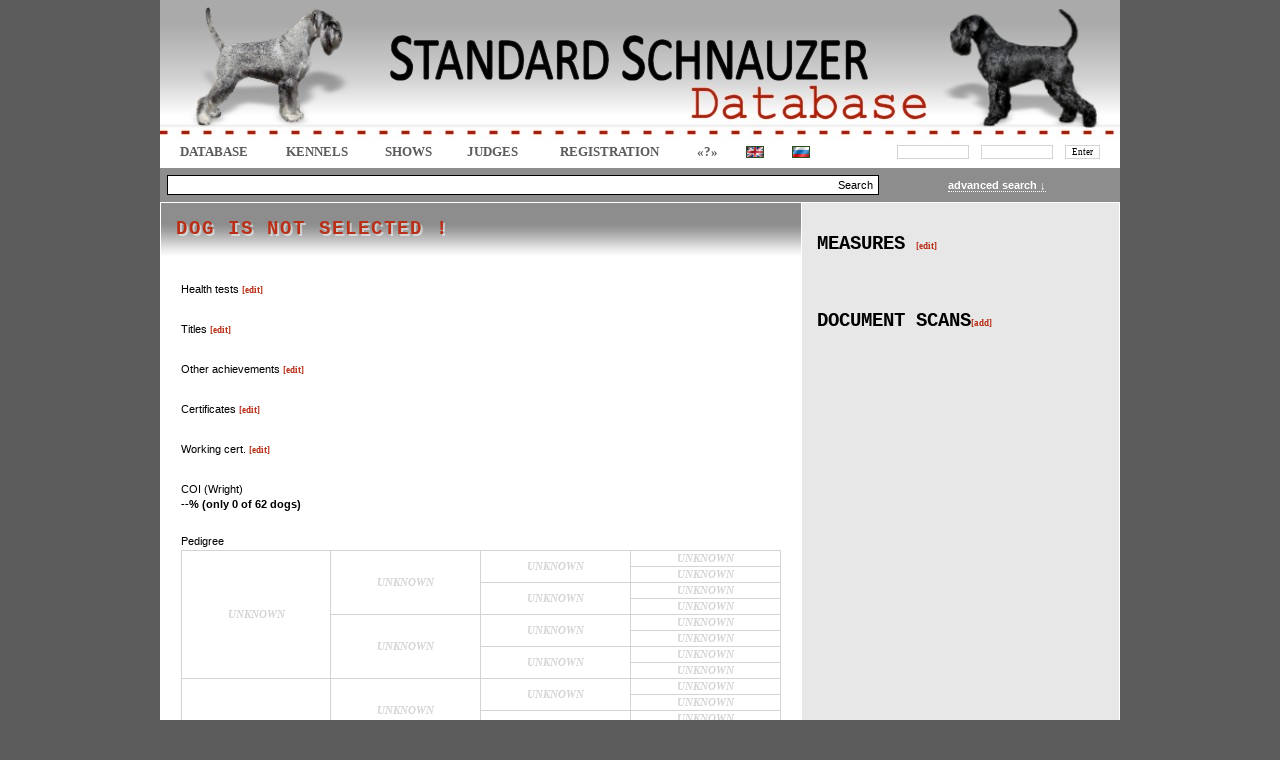

--- FILE ---
content_type: text/html; charset=UTF-8
request_url: https://standard-schnauzer.info/dog.php
body_size: 11248
content:
<HTML><HEAD> <TITLE>STANDARD SCHNAUZER - Virtual Breed Database</TITLE> <META http-equiv='Content-Type' content='text/html; charset=utf-8'></HEAD><LINK href='include/styles.css' type=text/css rel=STYLESHEET><LINK rel='stylesheet' type='text/css' href='lightbox/jquery.lightbox-0.5.css' media='screen' /><SCRIPT type='text/javascript' src='img/jquery.js'></script><SCRIPT type='text/javascript' src='lightbox/jquery.lightbox-0.5.js'></script>
		<script type='text/javascript'>
		advs = 0;

		$(document).ready(function() {
			$("#form_search_adv").hide();
			1
			$('a.lightbox').lightBox();
			}); 
		</script>
		<BODY topmargin=0 bottommargin=0 leftmargin=0 rightmargin=0><CENTER><DIV class=div_title id=div_title style="BACKGROUND-IMAGE: url('/img/title.jpg');"></DIV></DIV><DIV class=div_menu><TABLE class=tableMenu><TR>	<TD class=tdMenuItem><A href='index.php'   class=menuitem> DATABASE </A></TD>	<TD class=tdMenuItem><A href='kennels.php' class=menuitem> Kennels </A></TD>	<TD class=tdMenuItem><A href='shows.php'   class=menuitem> Shows </A></TD>	<TD class=tdMenuItem><A href='judges.php'    class=menuitem> JUDGES </A></TD>	<TD class=tdMenuItem><A href='reg.php' class=menuitem> REGISTRATION </A></TD>	<TD class=tdMenuItem><A href='info.php' class=menuitem> «?» </A></TD>	<TD class=tdMenuItem><A href='http://standard-schnauzer.info/dog.php?userif=1' class=menuitem1><IMG src='img/en.gif' class='flag'></A></TD>	<TD class=tdMenuItem><A href='http://standard-schnauzer.info/dog.php?userif=2' class=menuitem1><IMG src='img/ru.gif' class='flag'></A></TD>	<TD class=tdMenuItem>		<DIV id=div_auth class=div_auth>		<FORM style='MARGIN: 0px; PADDING: 0px;'>		<TABLE>		<TR>		<TD style='PADDING: 2px 5px 2px 5px;'><INPUT type=text class=Iauth name=login id='login' size=12></TD>		<TD style='PADDING: 2px 5px 2px 5px;'><INPUT type=password class=Iauth name=password id='password' size=12></TD>		<TD style='PADDING: 2px 5px 2px 5px;'><INPUT type=submit class=Iauth value='Enter' onClick="TryAuth(); return false;"></TD>		</TR>		</TABLE>		</FORM>		</DIV>		<SCRIPT type='text/javascript'>		function TryAuth() {			var login = document.getElementById('login').value;			var password = document.getElementById('password').value;			$("#div_auth").html("<SPAN class=message>Entering ..</SPAN>");			$("#div_auth").load('aj_login.php', {login: login, password: password});	        	}		</SCRIPT>	</TD></TR></TABLE></DIV><DIV class=div_oper id=div_oper></DIV><DIV class=div_search id=div_search><TABLE class=tableSearch><TR>	<TD class=tdSearchMain><FORM action=search.php method=GET class=form_search id=form_search_base> <TABLE class=tableInputBlock><TR><TD class=tdItd><INPUT type=Text class=iLeft name='name' size=109></TD><TD class=tdItd><INPUT type=Submit class=iRight value='Search'></TD></TR></TABLE> </FORM></TD>	<TD class=tdSearchShow><A class='aSearchAdv' href='' onClick='if(advs == 1) { $("#form_search_adv").hide(); advs = 0; } else { $("#form_search_adv").show(); advs = 1; } return false;'> advanced search &darr; </A></TD></TR></TABLE><FORM action=search.php method=GET class=form_search_adv id=form_search_adv><TABLE class=tableSearch><TR>	<TD class=tdSearchBase>	<DIV class=fNameW>ID</DIV>	<DIV class=fValue><INPUT type='text' name='srchid' value='' size='12' class=MIPT></DIV>	</TD>	<TD class=tdSearchBase>	<DIV class=fNameW>Owner</DIV>	<DIV class=fValue><INPUT type='text' name='owner' value='' size='28' class=MIPT></DIV>	</TD>	<TD class=tdSearchBase>	<DIV class=fNameW>City / Country</DIV>	<DIV class=fValue><SELECT name='Country' id='Country'   id='Country'>
<OPTION value=0>- - -</OPTION>
 <OPTION value='32'> Argentina </OPTION>
 <OPTION value='38'> Australia </OPTION>
 <OPTION value='15'> Austria </OPTION>
 <OPTION value='6'> Belarus </OPTION>
 <OPTION value='5'> Belgium </OPTION>
 <OPTION value='33'> Brazil </OPTION>
 <OPTION value='36'> Bulgaria </OPTION>
 <OPTION value='27'> Canada </OPTION>
 <OPTION value='28'> Croatia </OPTION>
 <OPTION value='12'> Czech </OPTION>
 <OPTION value='14'> Denmark </OPTION>
 <OPTION value='35'> Estonia </OPTION>
 <OPTION value='17'> Finland </OPTION>
 <OPTION value='9'> France </OPTION>
 <OPTION value='10'> Germany </OPTION>
 <OPTION value='39'> Greece </OPTION>
 <OPTION value='18'> Hungary </OPTION>
 <OPTION value='25'> Iceland </OPTION>
 <OPTION value='20'> Ireland </OPTION>
 <OPTION value='8'> Italy </OPTION>
 <OPTION value='29'> Kazahstan </OPTION>
 <OPTION value='26'> Latvia </OPTION>
 <OPTION value='30'> Lithuania </OPTION>
 <OPTION value='24'> Macedonia </OPTION>
 <OPTION value='1'> Netherlands </OPTION>
 <OPTION value='11'> Norway </OPTION>
 <OPTION value='19'> Poland </OPTION>
 <OPTION value='23'> Portugal </OPTION>
 <OPTION value='37'> Romania </OPTION>
 <OPTION value='2'> Russia </OPTION>
 <OPTION value='40'> Serbia </OPTION>
 <OPTION value='7'> Slovakia </OPTION>
 <OPTION value='21'> Slovenia </OPTION>
 <OPTION value='34'> Spain </OPTION>
 <OPTION value='13'> Sweden </OPTION>
 <OPTION value='16'> Swizerland </OPTION>
 <OPTION value='22'> Ukraine </OPTION>
 <OPTION value='3'> United Kingdom </OPTION>
 <OPTION value='4'> United States </OPTION>
 <OPTION value='31'> Uruguay </OPTION>
 <OPTION value='41'> Uzbekistan </OPTION>
</SELECT>
</DIV>	</TD>	<TD class=tdSearchBase>	<DIV class=fNameW>Datebirth</DIV>	<DIV class=fValueW><INPUT type='text' name='db1' value='' size='6' class=MIPT> - <INPUT type='text' name='db2' value='' size='6' class=MIPT></DIV>	</TD></TR><TR>	<TD class=tdSearchBase>	<DIV class=fNameW>Name</DIV>
                        <DIV class=fValue>
			<SELECT name=letter>
			<OPTION value=''>&nbsp;</OPTION>

			<OPTION value='a'>A</OPTION>
			<OPTION value='b'>B</OPTION>
			<OPTION value='c'>C</OPTION>
			<OPTION value='d'>D</OPTION>
			<OPTION value='e'>E</OPTION>
			<OPTION value='f'>F</OPTION>
			<OPTION value='g'>G</OPTION>
			<OPTION value='h'>H</OPTION>
			<OPTION value='i'>I</OPTION>
			<OPTION value='j'>J</OPTION>
			<OPTION value='k'>K</OPTION>
			<OPTION value='l'>L</OPTION>
			<OPTION value='m'>M</OPTION>
			<OPTION value='n'>N</OPTION>
			<OPTION value='o'>O</OPTION>
			<OPTION value='p'>P</OPTION>
			<OPTION value='q'>Q</OPTION>
			<OPTION value='r'>R</OPTION>
			<OPTION value='s'>S</OPTION>
			<OPTION value='t'>T</OPTION>
			<OPTION value='u'>U</OPTION>
			<OPTION value='v'>V</OPTION>
			<OPTION value='w'>W</OPTION>
			<OPTION value='x'>X</OPTION>
			<OPTION value='y'>Y</OPTION>
			<OPTION value='z'>Z</OPTION>
			</SELECT>
			<INPUT type='text' name='name' value='' size='20' class=MIPT>
			</DIV>	</TD>	<TD class=tdSearchBase>	<DIV class=fNameW>Kennel (<INPUT name='oken' type='checkbox' class=iCHK>Owner)</DIV>	<DIV class=fValue><SELECT name='Kennel' id='Kennel'   id='Kennel'>
<OPTION value=0>- - -</OPTION>
 <OPTION value='161'> ADAVAL </OPTION>
 <OPTION value='120'> ADIOLAS </OPTION>
 <OPTION value='160'> ADRIAN </OPTION>
 <OPTION value='264'> AEMMITAL </OPTION>
 <OPTION value='7'> ALARM BESKYD </OPTION>
 <OPTION value='30'> ALPEN TREVEL </OPTION>
 <OPTION value='165'> ALPHA SIRIUS WOOF </OPTION>
 <OPTION value='144'> ALTEZZA MASSIMA </OPTION>
 <OPTION value='268'> ALTRHEIN </OPTION>
 <OPTION value='167'> ALWAYS </OPTION>
 <OPTION value='259'> AM.MADE'S </OPTION>
 <OPTION value='14'> AMOR DI SCHNAUZER </OPTION>
 <OPTION value='19'> ANKOR KURAZH </OPTION>
 <OPTION value='16'> ARGENTA'S </OPTION>
 <OPTION value='270'> ARNOLDIA </OPTION>
 <OPTION value='31'> ART PLATINUM </OPTION>
 <OPTION value='20'> ARTAX'S ANGELS </OPTION>
 <OPTION value='208'> ARTULA V GURLIN </OPTION>
 <OPTION value='32'> ASGARD </OPTION>
 <OPTION value='33'> AULERCO </OPTION>
 <OPTION value='11'> AVE CONCORDE </OPTION>
 <OPTION value='172'> BALTIJA </OPTION>
 <OPTION value='116'> BARBA GRIS </OPTION>
 <OPTION value='141'> BARBADURA </OPTION>
 <OPTION value='100'> BARBARIA </OPTION>
 <OPTION value='226'> BARTHAUSEN'S </OPTION>
 <OPTION value='248'> BEARD'S GHOST </OPTION>
 <OPTION value='162'> BENORAN </OPTION>
 <OPTION value='35'> BERRIMOR </OPTION>
 <OPTION value='260'> BIRSECK </OPTION>
 <OPTION value='9'> BLACK STANDARD </OPTION>
 <OPTION value='272'> BLAUTAL </OPTION>
 <OPTION value='189'> BOHEMIA TOP STAR </OPTION>
 <OPTION value='24'> BONZEN </OPTION>
 <OPTION value='91'> CARABELLA </OPTION>
 <OPTION value='74'> CASSO'S </OPTION>
 <OPTION value='98'> CAUDATUS </OPTION>
 <OPTION value='96'> CENTARA </OPTION>
 <OPTION value='102'> CHAPIRO </OPTION>
 <OPTION value='136'> CHARISMA </OPTION>
 <OPTION value='174'> CONCORDE </OPTION>
 <OPTION value='135'> CORTAILLOD </OPTION>
 <OPTION value='115'> COSTADELVENTO </OPTION>
 <OPTION value='106'> DA BOA BARBA </OPTION>
 <OPTION value='159'> DAIQUINCY </OPTION>
 <OPTION value='245'> DE LIMARSY </OPTION>
 <OPTION value='34'> DE LUDOLPHI </OPTION>
 <OPTION value='283'> DE PIERRE ET FLAMME </OPTION>
 <OPTION value='242'> DE VINCOURS </OPTION>
 <OPTION value='12'> DE VOXANOIRE </OPTION>
 <OPTION value='197'> DEI FOLLETTI GRIGI </OPTION>
 <OPTION value='166'> DEL PRILLO </OPTION>
 <OPTION value='257'> DEL TORNESE </OPTION>
 <OPTION value='177'> DELCHAR </OPTION>
 <OPTION value='199'> DELLA VAL CHISONE </OPTION>
 <OPTION value='27'> DELONNIX </OPTION>
 <OPTION value='173'> DI CASA GIUFFRIDA </OPTION>
 <OPTION value='93'> DI CASA NETZER </OPTION>
 <OPTION value='26'> DINAMUNDE </OPTION>
 <OPTION value='179'> DINAMYT </OPTION>
 <OPTION value='157'> DINSDALE </OPTION>
 <OPTION value='28'> DOCTOR'S ORDER </OPTION>
 <OPTION value='175'> DOENITZ </OPTION>
 <OPTION value='83'> DOMAINE DE ROCAILLES </OPTION>
 <OPTION value='155'> DON DELARO </OPTION>
 <OPTION value='269'> DORFSEE </OPTION>
 <OPTION value='190'> DREHIL </OPTION>
 <OPTION value='21'> DRONAS </OPTION>
 <OPTION value='176'> DU DOMAINE </OPTION>
 <OPTION value='273'> EGELSEE </OPTION>
 <OPTION value='121'> EIPA'S </OPTION>
 <OPTION value='81'> EL RETORNO </OPTION>
 <OPTION value='117'> ELDZH HOPE </OPTION>
 <OPTION value='182'> ELESTORP'S </OPTION>
 <OPTION value='191'> ELITESSE </OPTION>
 <OPTION value='145'> ENIGMA GRIS </OPTION>
 <OPTION value='194'> EOLIS </OPTION>
 <OPTION value='111'> EPELIN </OPTION>
 <OPTION value='97'> EPOHA KURABO </OPTION>
 <OPTION value='274'> ERBSACKER </OPTION>
 <OPTION value='183'> ESTELLET'S </OPTION>
 <OPTION value='184'> ETT </OPTION>
 <OPTION value='279'> EVELINE </OPTION>
 <OPTION value='148'> EXCELLENT STYLE </OPTION>
 <OPTION value='113'> FEBL </OPTION>
 <OPTION value='156'> FEDDZHES </OPTION>
 <OPTION value='87'> FERDINAN </OPTION>
 <OPTION value='105'> FILMUR </OPTION>
 <OPTION value='201'> FLAY GOON </OPTION>
 <OPTION value='77'> FOLLETTI GRIGI </OPTION>
 <OPTION value='103'> FORTUNA MORAVIA </OPTION>
 <OPTION value='8'> FORTUNA RANCH </OPTION>
 <OPTION value='149'> FOX SUN </OPTION>
 <OPTION value='140'> FREKKO </OPTION>
 <OPTION value='206'> GAGATEK </OPTION>
 <OPTION value='92'> GAUDEAMUS </OPTION>
 <OPTION value='122'> GEISTVOLL </OPTION>
 <OPTION value='124'> GELINGEN </OPTION>
 <OPTION value='205'> GERSO </OPTION>
 <OPTION value='209'> GESELLEN </OPTION>
 <OPTION value='275'> GLOCKENSPIEL </OPTION>
 <OPTION value='200'> GLORIA LEONES </OPTION>
 <OPTION value='75'> GLORIS </OPTION>
 <OPTION value='265'> GOEGG </OPTION>
 <OPTION value='185'> GRAND </OPTION>
 <OPTION value='1'> GRAND CALVERA </OPTION>
 <OPTION value='119'> GRAND SEN </OPTION>
 <OPTION value='207'> GRATIS </OPTION>
 <OPTION value='88'> GREY TETIS </OPTION>
 <OPTION value='108'> HAHLWEG </OPTION>
 <OPTION value='198'> HAKAVIK </OPTION>
 <OPTION value='89'> HALCYON </OPTION>
 <OPTION value='130'> HARCHANUM </OPTION>
 <OPTION value='134'> HARTGERSOTTEN </OPTION>
 <OPTION value='280'> HAUS BREITENBUCHER </OPTION>
 <OPTION value='211'> HEDENHOS </OPTION>
 <OPTION value='214'> HICOTN'S </OPTION>
 <OPTION value='169'> HIMMLISCH </OPTION>
 <OPTION value='192'> HOSSZUBEREKI CSASZAR </OPTION>
 <OPTION value='216'> HUBERTUSSTOCK </OPTION>
 <OPTION value='213'> IGELS </OPTION>
 <OPTION value='99'> INDIRA'S </OPTION>
 <OPTION value='73'> INVIDIA DIOS </OPTION>
 <OPTION value='143'> IZ GRADA KATERINY </OPTION>
 <OPTION value='112'> IZ IMPERII POLDIS </OPTION>
 <OPTION value='241'> IZ ZELENOY ROSHI </OPTION>
 <OPTION value='139'> JANDUMIN </OPTION>
 <OPTION value='22'> JETAIME TALHI </OPTION>
 <OPTION value='276'> JONATHAL </OPTION>
 <OPTION value='217'> KASTA </OPTION>
 <OPTION value='137'> KATAHDIN </OPTION>
 <OPTION value='127'> KEMPVAART </OPTION>
 <OPTION value='222'> KESEF </OPTION>
 <OPTION value='227'> KEYGOLDE </OPTION>
 <OPTION value='82'> KEYNOTE'S </OPTION>
 <OPTION value='142'> KHINJAN </OPTION>
 <OPTION value='164'> KLABAUTER </OPTION>
 <OPTION value='203'> KLEFF BESTAND </OPTION>
 <OPTION value='131'> KOELNISCHEN HEIDE </OPTION>
 <OPTION value='228'> KRAS TOYER </OPTION>
 <OPTION value='118'> KSANTIA </OPTION>
 <OPTION value='256'> LAINBERRY </OPTION>
 <OPTION value='243'> LEBORO </OPTION>
 <OPTION value='244'> LIEBGRAU </OPTION>
 <OPTION value='36'> LJUBIMIY BORODACH </OPTION>
 <OPTION value='129'> LOS VALIENTES </OPTION>
 <OPTION value='138'> LUDOLPHI </OPTION>
 <OPTION value='246'> LYRICALHAUS </OPTION>
 <OPTION value='187'> MA-LA-WA POLAND </OPTION>
 <OPTION value='109'> MAGNUM CORDIS </OPTION>
 <OPTION value='168'> MANDYLIAN </OPTION>
 <OPTION value='180'> MANETAN </OPTION>
 <OPTION value='150'> MASAAL </OPTION>
 <OPTION value='78'> MASATINA </OPTION>
 <OPTION value='13'> MASCAR </OPTION>
 <OPTION value='37'> MASTER CLASS </OPTION>
 <OPTION value='41'> MELLAN PEPPER </OPTION>
 <OPTION value='128'> MELLAN PEPPER SALT </OPTION>
 <OPTION value='186'> MELLENBERG </OPTION>
 <OPTION value='40'> MERDICO </OPTION>
 <OPTION value='39'> METALLIC </OPTION>
 <OPTION value='90'> MICCOSUKEES </OPTION>
 <OPTION value='80'> MIHAN </OPTION>
 <OPTION value='271'> MILCHSUPPE </OPTION>
 <OPTION value='94'> MINIMAKS </OPTION>
 <OPTION value='263'> MIRAKO </OPTION>
 <OPTION value='230'> MISCOLS GYONGYE </OPTION>
 <OPTION value='23'> MOHNER </OPTION>
 <OPTION value='110'> MOLLERHAUS </OPTION>
 <OPTION value='267'> MOLLIS </OPTION>
 <OPTION value='178'> MORGENWALD'S </OPTION>
 <OPTION value='126'> MUNTEREN GESELLEN </OPTION>
 <OPTION value='42'> NETTL GREIT </OPTION>
 <OPTION value='101'> NEVERA </OPTION>
 <OPTION value='43'> NICHI </OPTION>
 <OPTION value='44'> NOEL </OPTION>
 <OPTION value='45'> NOIS EPOHA </OPTION>
 <OPTION value='46'> OAKWOOD </OPTION>
 <OPTION value='5'> OD DALAJSKÉHO POTOKA </OPTION>
 <OPTION value='238'> OD KOBYLIHO POTOKA </OPTION>
 <OPTION value='47'> ODIVANE </OPTION>
 <OPTION value='48'> OPUS GREY </OPTION>
 <OPTION value='250'> OREGONIZED </OPTION>
 <OPTION value='251'> ORIASIS </OPTION>
 <OPTION value='17'> OT BARBATSUTSY </OPTION>
 <OPTION value='49'> OTIS BOANERGOS </OPTION>
 <OPTION value='252'> PARICDA'S </OPTION>
 <OPTION value='212'> PEPPER TREE </OPTION>
 <OPTION value='278'> PFALZGAU </OPTION>
 <OPTION value='50'> PFEFFER </OPTION>
 <OPTION value='153'> PIK PARI </OPTION>
 <OPTION value='181'> POGNOS </OPTION>
 <OPTION value='282'> PORTENSCHLAG </OPTION>
 <OPTION value='51'> QUASAR </OPTION>
 <OPTION value='107'> RABJERG´S </OPTION>
 <OPTION value='261'> RAUBAUZ </OPTION>
 <OPTION value='237'> RED LAITHAUS </OPTION>
 <OPTION value='253'> REGENSTAUF </OPTION>
 <OPTION value='239'> REMPORTER </OPTION>
 <OPTION value='240'> REVENSTAMS </OPTION>
 <OPTION value='86'> REZLARK </OPTION>
 <OPTION value='104'> RINARD </OPTION>
 <OPTION value='154'> RODEO </OPTION>
 <OPTION value='218'> ROS B'RIZ </OPTION>
 <OPTION value='52'> RUFUS </OPTION>
 <OPTION value='254'> RUMOR'S </OPTION>
 <OPTION value='38'> RUS MAZHOR </OPTION>
 <OPTION value='53'> RUS NOEL </OPTION>
 <OPTION value='15'> RUS RASTR </OPTION>
 <OPTION value='10'> RUS TOP RATE </OPTION>
 <OPTION value='70'> S VOZNESENSKOGO POSADA </OPTION>
 <OPTION value='255'> SAFITA IRTSIS </OPTION>
 <OPTION value='54'> SALTUS ZE ZAHRABSKE </OPTION>
 <OPTION value='55'> SANTA KNIRIS </OPTION>
 <OPTION value='133'> SCARLIGHTS </OPTION>
 <OPTION value='56'> SCHASTLIVAJA ZVEZDA </OPTION>
 <OPTION value='57'> SCHATTENTIER'S </OPTION>
 <OPTION value='58'> SELADY'S </OPTION>
 <OPTION value='247'> SEMPRE CLASICO </OPTION>
 <OPTION value='59'> SEN ZHERMEN </OPTION>
 <OPTION value='223'> SEREBRYANY VOLK </OPTION>
 <OPTION value='4'> SHAKESBARD </OPTION>
 <OPTION value='60'> SHALIMAR'S </OPTION>
 <OPTION value='215'> SHANA'S </OPTION>
 <OPTION value='146'> SILVER GRACE </OPTION>
 <OPTION value='193'> SILVERY VIKING </OPTION>
 <OPTION value='79'> SKANSEN'S </OPTION>
 <OPTION value='61'> SOZVEZDIE KLEOPATRY </OPTION>
 <OPTION value='224'> SPICY LAND </OPTION>
 <OPTION value='163'> STABLEMASTER'S </OPTION>
 <OPTION value='62'> STAHLKRIEGER'S </OPTION>
 <OPTION value='225'> STALL HAGEBYS </OPTION>
 <OPTION value='266'> STEDEKE </OPTION>
 <OPTION value='158'> STEINHAUS </OPTION>
 <OPTION value='76'> TAGRY WOOD </OPTION>
 <OPTION value='123'> TAMBERG </OPTION>
 <OPTION value='63'> TANCOSLABU SILVER </OPTION>
 <OPTION value='277'> THUNOR </OPTION>
 <OPTION value='64'> TOMBOLA </OPTION>
 <OPTION value='2'> TOP TARGET </OPTION>
 <OPTION value='65'> TRELS </OPTION>
 <OPTION value='196'> TRIXER </OPTION>
 <OPTION value='85'> TRUFAS NEGRAS </OPTION>
 <OPTION value='281'> URANGELINE </OPTION>
 <OPTION value='66'> UTRILLO </OPTION>
 <OPTION value='29'> V D GOLIATHHOEHE </OPTION>
 <OPTION value='25'> V D LEY </OPTION>
 <OPTION value='202'> V FUSSENBERG </OPTION>
 <OPTION value='219'> V GURLIN </OPTION>
 <OPTION value='170'> V HALAMASCH </OPTION>
 <OPTION value='210'> V HARTZLOH </OPTION>
 <OPTION value='204'> V HOLZ </OPTION>
 <OPTION value='229'> V HUHNERHOF RUIT </OPTION>
 <OPTION value='262'> V SEMPACHERSEE </OPTION>
 <OPTION value='258'> V SILBERHALL </OPTION>
 <OPTION value='3'> V. ACHTERPLÄTZCHEN </OPTION>
 <OPTION value='233'> V. RIEDFELD </OPTION>
 <OPTION value='232'> V.D. RHÖNPERLE </OPTION>
 <OPTION value='67'> VAIVORYKSTE </OPTION>
 <OPTION value='18'> VANENBLIKHOEVE </OPTION>
 <OPTION value='249'> VEERUN </OPTION>
 <OPTION value='68'> VELVET DANDY'S </OPTION>
 <OPTION value='69'> VERORICH </OPTION>
 <OPTION value='125'> VIACIRKA'S </OPTION>
 <OPTION value='95'> VICCORA </OPTION>
 <OPTION value='220'> VIVA ESTRELLA </OPTION>
 <OPTION value='171'> VOM FIDIBUS </OPTION>
 <OPTION value='6'> VOM MANZENBACH </OPTION>
 <OPTION value='236'> VOM SCHWEDENQUELL </OPTION>
 <OPTION value='132'> VON LINK,S </OPTION>
 <OPTION value='84'> VON PORTENSCHLAG </OPTION>
 <OPTION value='221'> VON TUT GUT </OPTION>
 <OPTION value='114'> VON WEISSNACHTE </OPTION>
 <OPTION value='195'> WELLFITH </OPTION>
 <OPTION value='234'> WINALESBY </OPTION>
 <OPTION value='71'> WINDSONG </OPTION>
 <OPTION value='235'> WOW-WOW'S </OPTION>
 <OPTION value='152'> Z JAMNA </OPTION>
 <OPTION value='231'> Z MALEBNYCH HVOZDU </OPTION>
 <OPTION value='151'> Z ROZKOSZOWSKIEJ CHATY </OPTION>
 <OPTION value='72'> ZE ZAHRABSKE </OPTION>
 <OPTION value='147'> ZIK SANDERS </OPTION>
 <OPTION value='188'> ZIVE PROUDY </OPTION>
</SELECT>
</DIV>	</TD>	<TD class=tdSearchBase>	<DIV class=fNameW>Address</DIV>	<DIV class=fValue><INPUT type='text' name='addr' value='' size='28' class=MIPT></DIV>	</TD>	<TD class=tdSearchBase rowspan=3>	<DIV class=fNameW><INPUT type='radio' name='ordby' checked value='0'> By name</DIV>	<DIV class=fNameW><INPUT type='radio' name='ordby' value='1'> By kennels</DIV>	<DIV class=fNameW><INPUT type='radio' name='ordby' value='2'> By datebirth</DIV>	<DIV class=fNameW><INPUT type='radio' name='ordby' value='3'> By update date</DIV>	<DIV class=fNameW><INPUT type='radio' name='ordby' value='4'> By insert date</DIV>	<DIV class=fNameW>&nbsp;</DIV>	<DIV class=fNameW><INPUT type=submit value='Search' class=MSUB></DIV>	</TD></TR><TR>	<TD class=tdSearchBase>	<DIV class=fNameW>Color</DIV>	<DIV class=fValue><SELECT name='Color' id='Color'   id='Color'>
<OPTION value=0>- - -</OPTION>
 <OPTION value='2'> Black </OPTION>
 <OPTION value='1'> Pepper & Salt </OPTION>
</SELECT>
</DIV>	</TD>	<TD class=tdSearchBase>	<DIV class=fNameW>No pedigree</DIV>	<DIV class=fValue><INPUT type='text' name='Rkf' value='' size='28' class=MIPT></DIV>	</TD>	<TD class=tdSearchBase rowspan=2>	<DIV class=fNameW><INPUT name='hdset' type='checkbox'> with HD/ED tests</DIV>	<DIV class=fNameW><INPUT name='withfoto' type='checkbox'> with photo</DIV>	</TD></TR><TR>	<TD class=tdSearchBase>	<DIV class=fNameW>Sex</DIV>	<DIV class=fValue><SELECT name='Sex' id='Sex'   id='Sex'>
<OPTION value=0>- - -</OPTION>
 <OPTION value='1'> Female </OPTION>
 <OPTION value='2'> Male </OPTION>
</SELECT>
</DIV>	</TD>	<TD class=tdSearchBase>	<DIV class=fNameW>Tattoo / Chip</DIV>	<DIV class=fValue><INPUT type='text' name='Tavro' value='' size='12' class=MIPT></DIV>	</TD></TR></TABLE></FORM></DIV><DIV class=div_main id=div_main><TABLE class='tableMain'><TR>	<TD class=tdMainLeft> <DIV class=BlackGradient>	<FONT class=DogTitleName>DOG IS NOT SELECTED !</FONT><BR></DIV><DIV id='DogContent'><SCRIPT type='text/javascript' src='include/dogs.js'></script><SCRIPT type='text/javascript'>
function SaveDogTitles() {
	var p = new Object();
	p['id'] = 0;
	p['section'] = 'titles';
	p['ttl[1][is]'] = document.getElementById("ttl[1][is]").checked;
	p['ttl[1][count]'] = document.getElementById("ttl[1][count]").value;
	p['ttl[1][comment]'] = document.getElementById("ttl[1][comment]").value;
	p['ttl[2][is]'] = document.getElementById("ttl[2][is]").checked;
	p['ttl[2][count]'] = document.getElementById("ttl[2][count]").value;
	p['ttl[2][comment]'] = document.getElementById("ttl[2][comment]").value;
	p['ttl[3][is]'] = document.getElementById("ttl[3][is]").checked;
	p['ttl[3][count]'] = document.getElementById("ttl[3][count]").value;
	p['ttl[3][comment]'] = document.getElementById("ttl[3][comment]").value;
	p['ttl[4][is]'] = document.getElementById("ttl[4][is]").checked;
	p['ttl[4][count]'] = document.getElementById("ttl[4][count]").value;
	p['ttl[4][comment]'] = document.getElementById("ttl[4][comment]").value;
	p['ttl[5][is]'] = document.getElementById("ttl[5][is]").checked;
	p['ttl[5][count]'] = document.getElementById("ttl[5][count]").value;
	p['ttl[5][comment]'] = document.getElementById("ttl[5][comment]").value;
	p['ttl[7][is]'] = document.getElementById("ttl[7][is]").checked;
	p['ttl[7][count]'] = document.getElementById("ttl[7][count]").value;
	p['ttl[7][comment]'] = document.getElementById("ttl[7][comment]").value;
	p['ttl[8][is]'] = document.getElementById("ttl[8][is]").checked;
	p['ttl[8][count]'] = document.getElementById("ttl[8][count]").value;
	p['ttl[8][comment]'] = document.getElementById("ttl[8][comment]").value;
	p['ttl[9][is]'] = document.getElementById("ttl[9][is]").checked;
	p['ttl[9][count]'] = document.getElementById("ttl[9][count]").value;
	p['ttl[9][comment]'] = document.getElementById("ttl[9][comment]").value;
	p['ttl[10][is]'] = document.getElementById("ttl[10][is]").checked;
	p['ttl[10][count]'] = document.getElementById("ttl[10][count]").value;
	p['ttl[10][comment]'] = document.getElementById("ttl[10][comment]").value;
	p['ttl[11][is]'] = document.getElementById("ttl[11][is]").checked;
	p['ttl[11][count]'] = document.getElementById("ttl[11][count]").value;
	p['ttl[11][comment]'] = document.getElementById("ttl[11][comment]").value;
	p['ttl[12][is]'] = document.getElementById("ttl[12][is]").checked;
	p['ttl[12][count]'] = document.getElementById("ttl[12][count]").value;
	p['ttl[12][comment]'] = document.getElementById("ttl[12][comment]").value;
	p['ttl[13][is]'] = document.getElementById("ttl[13][is]").checked;
	p['ttl[13][count]'] = document.getElementById("ttl[13][count]").value;
	p['ttl[13][comment]'] = document.getElementById("ttl[13][comment]").value;
	p['ttl[14][is]'] = document.getElementById("ttl[14][is]").checked;
	p['ttl[14][count]'] = document.getElementById("ttl[14][count]").value;
	p['ttl[14][comment]'] = document.getElementById("ttl[14][comment]").value;
	p['ttl[15][is]'] = document.getElementById("ttl[15][is]").checked;
	p['ttl[15][count]'] = document.getElementById("ttl[15][count]").value;
	p['ttl[15][comment]'] = document.getElementById("ttl[15][comment]").value;
	p['ttl[16][is]'] = document.getElementById("ttl[16][is]").checked;
	p['ttl[16][count]'] = document.getElementById("ttl[16][count]").value;
	p['ttl[16][comment]'] = document.getElementById("ttl[16][comment]").value;
	p['ttl[17][is]'] = document.getElementById("ttl[17][is]").checked;
	p['ttl[17][count]'] = document.getElementById("ttl[17][count]").value;
	p['ttl[17][comment]'] = document.getElementById("ttl[17][comment]").value;
	p['ttl[18][is]'] = document.getElementById("ttl[18][is]").checked;
	p['ttl[18][count]'] = document.getElementById("ttl[18][count]").value;
	p['ttl[18][comment]'] = document.getElementById("ttl[18][comment]").value;
	p['ttl[19][is]'] = document.getElementById("ttl[19][is]").checked;
	p['ttl[19][count]'] = document.getElementById("ttl[19][count]").value;
	p['ttl[19][comment]'] = document.getElementById("ttl[19][comment]").value;
	p['ttl[20][is]'] = document.getElementById("ttl[20][is]").checked;
	p['ttl[20][count]'] = document.getElementById("ttl[20][count]").value;
	p['ttl[20][comment]'] = document.getElementById("ttl[20][comment]").value;
	p['ttl[21][is]'] = document.getElementById("ttl[21][is]").checked;
	p['ttl[21][count]'] = document.getElementById("ttl[21][count]").value;
	p['ttl[21][comment]'] = document.getElementById("ttl[21][comment]").value;
	p['ttl[22][is]'] = document.getElementById("ttl[22][is]").checked;
	p['ttl[22][count]'] = document.getElementById("ttl[22][count]").value;
	p['ttl[22][comment]'] = document.getElementById("ttl[22][comment]").value;
	p['ttl[23][is]'] = document.getElementById("ttl[23][is]").checked;
	p['ttl[23][count]'] = document.getElementById("ttl[23][count]").value;
	p['ttl[23][comment]'] = document.getElementById("ttl[23][comment]").value;
	p['ttl[24][is]'] = document.getElementById("ttl[24][is]").checked;
	p['ttl[24][count]'] = document.getElementById("ttl[24][count]").value;
	p['ttl[24][comment]'] = document.getElementById("ttl[24][comment]").value;
	p['ttl[25][is]'] = document.getElementById("ttl[25][is]").checked;
	p['ttl[25][count]'] = document.getElementById("ttl[25][count]").value;
	p['ttl[25][comment]'] = document.getElementById("ttl[25][comment]").value;
	p['ttl[26][is]'] = document.getElementById("ttl[26][is]").checked;
	p['ttl[26][count]'] = document.getElementById("ttl[26][count]").value;
	p['ttl[26][comment]'] = document.getElementById("ttl[26][comment]").value;
	p['ttl[27][is]'] = document.getElementById("ttl[27][is]").checked;
	p['ttl[27][count]'] = document.getElementById("ttl[27][count]").value;
	p['ttl[27][comment]'] = document.getElementById("ttl[27][comment]").value;
	p['ttl[28][is]'] = document.getElementById("ttl[28][is]").checked;
	p['ttl[28][count]'] = document.getElementById("ttl[28][count]").value;
	p['ttl[28][comment]'] = document.getElementById("ttl[28][comment]").value;
	p['ttl[29][is]'] = document.getElementById("ttl[29][is]").checked;
	p['ttl[29][count]'] = document.getElementById("ttl[29][count]").value;
	p['ttl[29][comment]'] = document.getElementById("ttl[29][comment]").value;
	p['ttl[30][is]'] = document.getElementById("ttl[30][is]").checked;
	p['ttl[30][count]'] = document.getElementById("ttl[30][count]").value;
	p['ttl[30][comment]'] = document.getElementById("ttl[30][comment]").value;
	p['ttl[31][is]'] = document.getElementById("ttl[31][is]").checked;
	p['ttl[31][count]'] = document.getElementById("ttl[31][count]").value;
	p['ttl[31][comment]'] = document.getElementById("ttl[31][comment]").value;
	p['ttl[32][is]'] = document.getElementById("ttl[32][is]").checked;
	p['ttl[32][count]'] = document.getElementById("ttl[32][count]").value;
	p['ttl[32][comment]'] = document.getElementById("ttl[32][comment]").value;
	p['ttl[33][is]'] = document.getElementById("ttl[33][is]").checked;
	p['ttl[33][count]'] = document.getElementById("ttl[33][count]").value;
	p['ttl[33][comment]'] = document.getElementById("ttl[33][comment]").value;
	p['ttl[34][is]'] = document.getElementById("ttl[34][is]").checked;
	p['ttl[34][count]'] = document.getElementById("ttl[34][count]").value;
	p['ttl[34][comment]'] = document.getElementById("ttl[34][comment]").value;
	p['ttl[35][is]'] = document.getElementById("ttl[35][is]").checked;
	p['ttl[35][count]'] = document.getElementById("ttl[35][count]").value;
	p['ttl[35][comment]'] = document.getElementById("ttl[35][comment]").value;
	p['ttl[36][is]'] = document.getElementById("ttl[36][is]").checked;
	p['ttl[36][count]'] = document.getElementById("ttl[36][count]").value;
	p['ttl[36][comment]'] = document.getElementById("ttl[36][comment]").value;
	p['ttl[37][is]'] = document.getElementById("ttl[37][is]").checked;
	p['ttl[37][count]'] = document.getElementById("ttl[37][count]").value;
	p['ttl[37][comment]'] = document.getElementById("ttl[37][comment]").value;
	p['ttl[38][is]'] = document.getElementById("ttl[38][is]").checked;
	p['ttl[38][count]'] = document.getElementById("ttl[38][count]").value;
	p['ttl[38][comment]'] = document.getElementById("ttl[38][comment]").value;
	p['ttl[39][is]'] = document.getElementById("ttl[39][is]").checked;
	p['ttl[39][count]'] = document.getElementById("ttl[39][count]").value;
	p['ttl[39][comment]'] = document.getElementById("ttl[39][comment]").value;
	p['ttl[40][is]'] = document.getElementById("ttl[40][is]").checked;
	p['ttl[40][count]'] = document.getElementById("ttl[40][count]").value;
	p['ttl[40][comment]'] = document.getElementById("ttl[40][comment]").value;
	p['ttl[41][is]'] = document.getElementById("ttl[41][is]").checked;
	p['ttl[41][count]'] = document.getElementById("ttl[41][count]").value;
	p['ttl[41][comment]'] = document.getElementById("ttl[41][comment]").value;
	p['ttl[47][is]'] = document.getElementById("ttl[47][is]").checked;
	p['ttl[47][count]'] = document.getElementById("ttl[47][count]").value;
	p['ttl[47][comment]'] = document.getElementById("ttl[47][comment]").value;
	p['ttl[48][is]'] = document.getElementById("ttl[48][is]").checked;
	p['ttl[48][count]'] = document.getElementById("ttl[48][count]").value;
	p['ttl[48][comment]'] = document.getElementById("ttl[48][comment]").value;
	p['ttl[49][is]'] = document.getElementById("ttl[49][is]").checked;
	p['ttl[49][count]'] = document.getElementById("ttl[49][count]").value;
	p['ttl[49][comment]'] = document.getElementById("ttl[49][comment]").value;
	p['ttl[50][is]'] = document.getElementById("ttl[50][is]").checked;
	p['ttl[50][count]'] = document.getElementById("ttl[50][count]").value;
	p['ttl[50][comment]'] = document.getElementById("ttl[50][comment]").value;
	p['ttl[52][is]'] = document.getElementById("ttl[52][is]").checked;
	p['ttl[52][count]'] = document.getElementById("ttl[52][count]").value;
	p['ttl[52][comment]'] = document.getElementById("ttl[52][comment]").value;
	p['ttl[53][is]'] = document.getElementById("ttl[53][is]").checked;
	p['ttl[53][count]'] = document.getElementById("ttl[53][count]").value;
	p['ttl[53][comment]'] = document.getElementById("ttl[53][comment]").value;
	p['ttl[54][is]'] = document.getElementById("ttl[54][is]").checked;
	p['ttl[54][count]'] = document.getElementById("ttl[54][count]").value;
	p['ttl[54][comment]'] = document.getElementById("ttl[54][comment]").value;
	p['ttl[55][is]'] = document.getElementById("ttl[55][is]").checked;
	p['ttl[55][count]'] = document.getElementById("ttl[55][count]").value;
	p['ttl[55][comment]'] = document.getElementById("ttl[55][comment]").value;
	p['ttl[56][is]'] = document.getElementById("ttl[56][is]").checked;
	p['ttl[56][count]'] = document.getElementById("ttl[56][count]").value;
	p['ttl[56][comment]'] = document.getElementById("ttl[56][comment]").value;
	p['ttl[57][is]'] = document.getElementById("ttl[57][is]").checked;
	p['ttl[57][count]'] = document.getElementById("ttl[57][count]").value;
	p['ttl[57][comment]'] = document.getElementById("ttl[57][comment]").value;
	p['ttl[58][is]'] = document.getElementById("ttl[58][is]").checked;
	p['ttl[58][count]'] = document.getElementById("ttl[58][count]").value;
	p['ttl[58][comment]'] = document.getElementById("ttl[58][comment]").value;
	p['ttl[59][is]'] = document.getElementById("ttl[59][is]").checked;
	p['ttl[59][count]'] = document.getElementById("ttl[59][count]").value;
	p['ttl[59][comment]'] = document.getElementById("ttl[59][comment]").value;
	p['ttl[60][is]'] = document.getElementById("ttl[60][is]").checked;
	p['ttl[60][count]'] = document.getElementById("ttl[60][count]").value;
	p['ttl[60][comment]'] = document.getElementById("ttl[60][comment]").value;
	p['ttl[61][is]'] = document.getElementById("ttl[61][is]").checked;
	p['ttl[61][count]'] = document.getElementById("ttl[61][count]").value;
	p['ttl[61][comment]'] = document.getElementById("ttl[61][comment]").value;
	p['ttl[62][is]'] = document.getElementById("ttl[62][is]").checked;
	p['ttl[62][count]'] = document.getElementById("ttl[62][count]").value;
	p['ttl[62][comment]'] = document.getElementById("ttl[62][comment]").value;
	p['ttl[65][is]'] = document.getElementById("ttl[65][is]").checked;
	p['ttl[65][count]'] = document.getElementById("ttl[65][count]").value;
	p['ttl[65][comment]'] = document.getElementById("ttl[65][comment]").value;
	p['ttl[66][is]'] = document.getElementById("ttl[66][is]").checked;
	p['ttl[66][count]'] = document.getElementById("ttl[66][count]").value;
	p['ttl[66][comment]'] = document.getElementById("ttl[66][comment]").value;
	p['ttl[67][is]'] = document.getElementById("ttl[67][is]").checked;
	p['ttl[67][count]'] = document.getElementById("ttl[67][count]").value;
	p['ttl[67][comment]'] = document.getElementById("ttl[67][comment]").value;
	p['ttl[69][is]'] = document.getElementById("ttl[69][is]").checked;
	p['ttl[69][count]'] = document.getElementById("ttl[69][count]").value;
	p['ttl[69][comment]'] = document.getElementById("ttl[69][comment]").value;
	p['ttl[70][is]'] = document.getElementById("ttl[70][is]").checked;
	p['ttl[70][count]'] = document.getElementById("ttl[70][count]").value;
	p['ttl[70][comment]'] = document.getElementById("ttl[70][comment]").value;
	p['ttl[72][is]'] = document.getElementById("ttl[72][is]").checked;
	p['ttl[72][count]'] = document.getElementById("ttl[72][count]").value;
	p['ttl[72][comment]'] = document.getElementById("ttl[72][comment]").value;
	p['ttl[74][is]'] = document.getElementById("ttl[74][is]").checked;
	p['ttl[74][count]'] = document.getElementById("ttl[74][count]").value;
	p['ttl[74][comment]'] = document.getElementById("ttl[74][comment]").value;
	p['ttl[75][is]'] = document.getElementById("ttl[75][is]").checked;
	p['ttl[75][count]'] = document.getElementById("ttl[75][count]").value;
	p['ttl[75][comment]'] = document.getElementById("ttl[75][comment]").value;
	p['ttl[76][is]'] = document.getElementById("ttl[76][is]").checked;
	p['ttl[76][count]'] = document.getElementById("ttl[76][count]").value;
	p['ttl[76][comment]'] = document.getElementById("ttl[76][comment]").value;
	p['ttl[77][is]'] = document.getElementById("ttl[77][is]").checked;
	p['ttl[77][count]'] = document.getElementById("ttl[77][count]").value;
	p['ttl[77][comment]'] = document.getElementById("ttl[77][comment]").value;
	p['ttl[78][is]'] = document.getElementById("ttl[78][is]").checked;
	p['ttl[78][count]'] = document.getElementById("ttl[78][count]").value;
	p['ttl[78][comment]'] = document.getElementById("ttl[78][comment]").value;
	p['ttl[79][is]'] = document.getElementById("ttl[79][is]").checked;
	p['ttl[79][count]'] = document.getElementById("ttl[79][count]").value;
	p['ttl[79][comment]'] = document.getElementById("ttl[79][comment]").value;
	p['ttl[80][is]'] = document.getElementById("ttl[80][is]").checked;
	p['ttl[80][count]'] = document.getElementById("ttl[80][count]").value;
	p['ttl[80][comment]'] = document.getElementById("ttl[80][comment]").value;
	p['ttl[81][is]'] = document.getElementById("ttl[81][is]").checked;
	p['ttl[81][count]'] = document.getElementById("ttl[81][count]").value;
	p['ttl[81][comment]'] = document.getElementById("ttl[81][comment]").value;
	p['ttl[82][is]'] = document.getElementById("ttl[82][is]").checked;
	p['ttl[82][count]'] = document.getElementById("ttl[82][count]").value;
	p['ttl[82][comment]'] = document.getElementById("ttl[82][comment]").value;
	p['ttl[83][is]'] = document.getElementById("ttl[83][is]").checked;
	p['ttl[83][count]'] = document.getElementById("ttl[83][count]").value;
	p['ttl[83][comment]'] = document.getElementById("ttl[83][comment]").value;
	p['ttl[84][is]'] = document.getElementById("ttl[84][is]").checked;
	p['ttl[84][count]'] = document.getElementById("ttl[84][count]").value;
	p['ttl[84][comment]'] = document.getElementById("ttl[84][comment]").value;
	p['ttl[85][is]'] = document.getElementById("ttl[85][is]").checked;
	p['ttl[85][count]'] = document.getElementById("ttl[85][count]").value;
	p['ttl[85][comment]'] = document.getElementById("ttl[85][comment]").value;
	p['ttl[86][is]'] = document.getElementById("ttl[86][is]").checked;
	p['ttl[86][count]'] = document.getElementById("ttl[86][count]").value;
	p['ttl[86][comment]'] = document.getElementById("ttl[86][comment]").value;
	p['ttl[87][is]'] = document.getElementById("ttl[87][is]").checked;
	p['ttl[87][count]'] = document.getElementById("ttl[87][count]").value;
	p['ttl[87][comment]'] = document.getElementById("ttl[87][comment]").value;
	p['ttl[88][is]'] = document.getElementById("ttl[88][is]").checked;
	p['ttl[88][count]'] = document.getElementById("ttl[88][count]").value;
	p['ttl[88][comment]'] = document.getElementById("ttl[88][comment]").value;
	p['ttl[90][is]'] = document.getElementById("ttl[90][is]").checked;
	p['ttl[90][count]'] = document.getElementById("ttl[90][count]").value;
	p['ttl[90][comment]'] = document.getElementById("ttl[90][comment]").value;
	p['ttl[91][is]'] = document.getElementById("ttl[91][is]").checked;
	p['ttl[91][count]'] = document.getElementById("ttl[91][count]").value;
	p['ttl[91][comment]'] = document.getElementById("ttl[91][comment]").value;
	p['ttl[92][is]'] = document.getElementById("ttl[92][is]").checked;
	p['ttl[92][count]'] = document.getElementById("ttl[92][count]").value;
	p['ttl[92][comment]'] = document.getElementById("ttl[92][comment]").value;
	p['ttl[93][is]'] = document.getElementById("ttl[93][is]").checked;
	p['ttl[93][count]'] = document.getElementById("ttl[93][count]").value;
	p['ttl[93][comment]'] = document.getElementById("ttl[93][comment]").value;
	p['ttl[94][is]'] = document.getElementById("ttl[94][is]").checked;
	p['ttl[94][count]'] = document.getElementById("ttl[94][count]").value;
	p['ttl[94][comment]'] = document.getElementById("ttl[94][comment]").value;
	p['ttl[95][is]'] = document.getElementById("ttl[95][is]").checked;
	p['ttl[95][count]'] = document.getElementById("ttl[95][count]").value;
	p['ttl[95][comment]'] = document.getElementById("ttl[95][comment]").value;
	p['ttl[96][is]'] = document.getElementById("ttl[96][is]").checked;
	p['ttl[96][count]'] = document.getElementById("ttl[96][count]").value;
	p['ttl[96][comment]'] = document.getElementById("ttl[96][comment]").value;
	p['ttl[97][is]'] = document.getElementById("ttl[97][is]").checked;
	p['ttl[97][count]'] = document.getElementById("ttl[97][count]").value;
	p['ttl[97][comment]'] = document.getElementById("ttl[97][comment]").value;
	p['ttl[98][is]'] = document.getElementById("ttl[98][is]").checked;
	p['ttl[98][count]'] = document.getElementById("ttl[98][count]").value;
	p['ttl[98][comment]'] = document.getElementById("ttl[98][comment]").value;
	p['ttl[99][is]'] = document.getElementById("ttl[99][is]").checked;
	p['ttl[99][count]'] = document.getElementById("ttl[99][count]").value;
	p['ttl[99][comment]'] = document.getElementById("ttl[99][comment]").value;
	p['ttl[100][is]'] = document.getElementById("ttl[100][is]").checked;
	p['ttl[100][count]'] = document.getElementById("ttl[100][count]").value;
	p['ttl[100][comment]'] = document.getElementById("ttl[100][comment]").value;
	p['ttl[101][is]'] = document.getElementById("ttl[101][is]").checked;
	p['ttl[101][count]'] = document.getElementById("ttl[101][count]").value;
	p['ttl[101][comment]'] = document.getElementById("ttl[101][comment]").value;
	p['ttl[102][is]'] = document.getElementById("ttl[102][is]").checked;
	p['ttl[102][count]'] = document.getElementById("ttl[102][count]").value;
	p['ttl[102][comment]'] = document.getElementById("ttl[102][comment]").value;
	p['ttl[103][is]'] = document.getElementById("ttl[103][is]").checked;
	p['ttl[103][count]'] = document.getElementById("ttl[103][count]").value;
	p['ttl[103][comment]'] = document.getElementById("ttl[103][comment]").value;
	p['ttl[104][is]'] = document.getElementById("ttl[104][is]").checked;
	p['ttl[104][count]'] = document.getElementById("ttl[104][count]").value;
	p['ttl[104][comment]'] = document.getElementById("ttl[104][comment]").value;
	p['ttl[105][is]'] = document.getElementById("ttl[105][is]").checked;
	p['ttl[105][count]'] = document.getElementById("ttl[105][count]").value;
	p['ttl[105][comment]'] = document.getElementById("ttl[105][comment]").value;
	p['ttl[106][is]'] = document.getElementById("ttl[106][is]").checked;
	p['ttl[106][count]'] = document.getElementById("ttl[106][count]").value;
	p['ttl[106][comment]'] = document.getElementById("ttl[106][comment]").value;
	p['ttl[107][is]'] = document.getElementById("ttl[107][is]").checked;
	p['ttl[107][count]'] = document.getElementById("ttl[107][count]").value;
	p['ttl[107][comment]'] = document.getElementById("ttl[107][comment]").value;
	p['ttl[108][is]'] = document.getElementById("ttl[108][is]").checked;
	p['ttl[108][count]'] = document.getElementById("ttl[108][count]").value;
	p['ttl[108][comment]'] = document.getElementById("ttl[108][comment]").value;
	p['ttl[109][is]'] = document.getElementById("ttl[109][is]").checked;
	p['ttl[109][count]'] = document.getElementById("ttl[109][count]").value;
	p['ttl[109][comment]'] = document.getElementById("ttl[109][comment]").value;
	p['ttl[110][is]'] = document.getElementById("ttl[110][is]").checked;
	p['ttl[110][count]'] = document.getElementById("ttl[110][count]").value;
	p['ttl[110][comment]'] = document.getElementById("ttl[110][comment]").value;
	p['ttl[111][is]'] = document.getElementById("ttl[111][is]").checked;
	p['ttl[111][count]'] = document.getElementById("ttl[111][count]").value;
	p['ttl[111][comment]'] = document.getElementById("ttl[111][comment]").value;
	p['ttl[112][is]'] = document.getElementById("ttl[112][is]").checked;
	p['ttl[112][count]'] = document.getElementById("ttl[112][count]").value;
	p['ttl[112][comment]'] = document.getElementById("ttl[112][comment]").value;
	p['ttl[113][is]'] = document.getElementById("ttl[113][is]").checked;
	p['ttl[113][count]'] = document.getElementById("ttl[113][count]").value;
	p['ttl[113][comment]'] = document.getElementById("ttl[113][comment]").value;
	p['ttl[116][is]'] = document.getElementById("ttl[116][is]").checked;
	p['ttl[116][count]'] = document.getElementById("ttl[116][count]").value;
	p['ttl[116][comment]'] = document.getElementById("ttl[116][comment]").value;
	p['ttl[117][is]'] = document.getElementById("ttl[117][is]").checked;
	p['ttl[117][count]'] = document.getElementById("ttl[117][count]").value;
	p['ttl[117][comment]'] = document.getElementById("ttl[117][comment]").value;
	p['ttl[118][is]'] = document.getElementById("ttl[118][is]").checked;
	p['ttl[118][count]'] = document.getElementById("ttl[118][count]").value;
	p['ttl[118][comment]'] = document.getElementById("ttl[118][comment]").value;
	p['ttl[119][is]'] = document.getElementById("ttl[119][is]").checked;
	p['ttl[119][count]'] = document.getElementById("ttl[119][count]").value;
	p['ttl[119][comment]'] = document.getElementById("ttl[119][comment]").value;
	p['ttl[120][is]'] = document.getElementById("ttl[120][is]").checked;
	p['ttl[120][count]'] = document.getElementById("ttl[120][count]").value;
	p['ttl[120][comment]'] = document.getElementById("ttl[120][comment]").value;
	p['ttl[122][is]'] = document.getElementById("ttl[122][is]").checked;
	p['ttl[122][count]'] = document.getElementById("ttl[122][count]").value;
	p['ttl[122][comment]'] = document.getElementById("ttl[122][comment]").value;
	p['ttl[123][is]'] = document.getElementById("ttl[123][is]").checked;
	p['ttl[123][count]'] = document.getElementById("ttl[123][count]").value;
	p['ttl[123][comment]'] = document.getElementById("ttl[123][comment]").value;
	p['ttl[124][is]'] = document.getElementById("ttl[124][is]").checked;
	p['ttl[124][count]'] = document.getElementById("ttl[124][count]").value;
	p['ttl[124][comment]'] = document.getElementById("ttl[124][comment]").value;
	p['ttl[126][is]'] = document.getElementById("ttl[126][is]").checked;
	p['ttl[126][count]'] = document.getElementById("ttl[126][count]").value;
	p['ttl[126][comment]'] = document.getElementById("ttl[126][comment]").value;
	p['ttl[127][is]'] = document.getElementById("ttl[127][is]").checked;
	p['ttl[127][count]'] = document.getElementById("ttl[127][count]").value;
	p['ttl[127][comment]'] = document.getElementById("ttl[127][comment]").value;
	p['ttl[128][is]'] = document.getElementById("ttl[128][is]").checked;
	p['ttl[128][count]'] = document.getElementById("ttl[128][count]").value;
	p['ttl[128][comment]'] = document.getElementById("ttl[128][comment]").value;
	p['ttl[130][is]'] = document.getElementById("ttl[130][is]").checked;
	p['ttl[130][count]'] = document.getElementById("ttl[130][count]").value;
	p['ttl[130][comment]'] = document.getElementById("ttl[130][comment]").value;
	p['ttl[131][is]'] = document.getElementById("ttl[131][is]").checked;
	p['ttl[131][count]'] = document.getElementById("ttl[131][count]").value;
	p['ttl[131][comment]'] = document.getElementById("ttl[131][comment]").value;
	p['ttl[132][is]'] = document.getElementById("ttl[132][is]").checked;
	p['ttl[132][count]'] = document.getElementById("ttl[132][count]").value;
	p['ttl[132][comment]'] = document.getElementById("ttl[132][comment]").value;
	p['ttl[134][is]'] = document.getElementById("ttl[134][is]").checked;
	p['ttl[134][count]'] = document.getElementById("ttl[134][count]").value;
	p['ttl[134][comment]'] = document.getElementById("ttl[134][comment]").value;
	p['ttl[135][is]'] = document.getElementById("ttl[135][is]").checked;
	p['ttl[135][count]'] = document.getElementById("ttl[135][count]").value;
	p['ttl[135][comment]'] = document.getElementById("ttl[135][comment]").value;
	p['ttl[136][is]'] = document.getElementById("ttl[136][is]").checked;
	p['ttl[136][count]'] = document.getElementById("ttl[136][count]").value;
	p['ttl[136][comment]'] = document.getElementById("ttl[136][comment]").value;
	p['ttl[139][is]'] = document.getElementById("ttl[139][is]").checked;
	p['ttl[139][count]'] = document.getElementById("ttl[139][count]").value;
	p['ttl[139][comment]'] = document.getElementById("ttl[139][comment]").value;
	p['ttl[140][is]'] = document.getElementById("ttl[140][is]").checked;
	p['ttl[140][count]'] = document.getElementById("ttl[140][count]").value;
	p['ttl[140][comment]'] = document.getElementById("ttl[140][comment]").value;
	p['ttl[142][is]'] = document.getElementById("ttl[142][is]").checked;
	p['ttl[142][count]'] = document.getElementById("ttl[142][count]").value;
	p['ttl[142][comment]'] = document.getElementById("ttl[142][comment]").value;
	p['ttl[143][is]'] = document.getElementById("ttl[143][is]").checked;
	p['ttl[143][count]'] = document.getElementById("ttl[143][count]").value;
	p['ttl[143][comment]'] = document.getElementById("ttl[143][comment]").value;
	p['ttl[144][is]'] = document.getElementById("ttl[144][is]").checked;
	p['ttl[144][count]'] = document.getElementById("ttl[144][count]").value;
	p['ttl[144][comment]'] = document.getElementById("ttl[144][comment]").value;
	p['ttl[145][is]'] = document.getElementById("ttl[145][is]").checked;
	p['ttl[145][count]'] = document.getElementById("ttl[145][count]").value;
	p['ttl[145][comment]'] = document.getElementById("ttl[145][comment]").value;
	p['ttl[146][is]'] = document.getElementById("ttl[146][is]").checked;
	p['ttl[146][count]'] = document.getElementById("ttl[146][count]").value;
	p['ttl[146][comment]'] = document.getElementById("ttl[146][comment]").value;
	p['ttl[147][is]'] = document.getElementById("ttl[147][is]").checked;
	p['ttl[147][count]'] = document.getElementById("ttl[147][count]").value;
	p['ttl[147][comment]'] = document.getElementById("ttl[147][comment]").value;
	p['ttl[149][is]'] = document.getElementById("ttl[149][is]").checked;
	p['ttl[149][count]'] = document.getElementById("ttl[149][count]").value;
	p['ttl[149][comment]'] = document.getElementById("ttl[149][comment]").value;
	p['ttl[150][is]'] = document.getElementById("ttl[150][is]").checked;
	p['ttl[150][count]'] = document.getElementById("ttl[150][count]").value;
	p['ttl[150][comment]'] = document.getElementById("ttl[150][comment]").value;
	p['ttl[151][is]'] = document.getElementById("ttl[151][is]").checked;
	p['ttl[151][count]'] = document.getElementById("ttl[151][count]").value;
	p['ttl[151][comment]'] = document.getElementById("ttl[151][comment]").value;
	p['ttl[152][is]'] = document.getElementById("ttl[152][is]").checked;
	p['ttl[152][count]'] = document.getElementById("ttl[152][count]").value;
	p['ttl[152][comment]'] = document.getElementById("ttl[152][comment]").value;
	p['ttl[153][is]'] = document.getElementById("ttl[153][is]").checked;
	p['ttl[153][count]'] = document.getElementById("ttl[153][count]").value;
	p['ttl[153][comment]'] = document.getElementById("ttl[153][comment]").value;
	p['ttl[154][is]'] = document.getElementById("ttl[154][is]").checked;
	p['ttl[154][count]'] = document.getElementById("ttl[154][count]").value;
	p['ttl[154][comment]'] = document.getElementById("ttl[154][comment]").value;
	p['ttl[155][is]'] = document.getElementById("ttl[155][is]").checked;
	p['ttl[155][count]'] = document.getElementById("ttl[155][count]").value;
	p['ttl[155][comment]'] = document.getElementById("ttl[155][comment]").value;
	p['ttl[156][is]'] = document.getElementById("ttl[156][is]").checked;
	p['ttl[156][count]'] = document.getElementById("ttl[156][count]").value;
	p['ttl[156][comment]'] = document.getElementById("ttl[156][comment]").value;
	p['ttl[157][is]'] = document.getElementById("ttl[157][is]").checked;
	p['ttl[157][count]'] = document.getElementById("ttl[157][count]").value;
	p['ttl[157][comment]'] = document.getElementById("ttl[157][comment]").value;
	p['ttl[158][is]'] = document.getElementById("ttl[158][is]").checked;
	p['ttl[158][count]'] = document.getElementById("ttl[158][count]").value;
	p['ttl[158][comment]'] = document.getElementById("ttl[158][comment]").value;
	p['ttl[159][is]'] = document.getElementById("ttl[159][is]").checked;
	p['ttl[159][count]'] = document.getElementById("ttl[159][count]").value;
	p['ttl[159][comment]'] = document.getElementById("ttl[159][comment]").value;
	p['ttl[160][is]'] = document.getElementById("ttl[160][is]").checked;
	p['ttl[160][count]'] = document.getElementById("ttl[160][count]").value;
	p['ttl[160][comment]'] = document.getElementById("ttl[160][comment]").value;
	p['ttl[161][is]'] = document.getElementById("ttl[161][is]").checked;
	p['ttl[161][count]'] = document.getElementById("ttl[161][count]").value;
	p['ttl[161][comment]'] = document.getElementById("ttl[161][comment]").value;
	p['ttl[162][is]'] = document.getElementById("ttl[162][is]").checked;
	p['ttl[162][count]'] = document.getElementById("ttl[162][count]").value;
	p['ttl[162][comment]'] = document.getElementById("ttl[162][comment]").value;
	p['ttl[163][is]'] = document.getElementById("ttl[163][is]").checked;
	p['ttl[163][count]'] = document.getElementById("ttl[163][count]").value;
	p['ttl[163][comment]'] = document.getElementById("ttl[163][comment]").value;
	p['ttl[164][is]'] = document.getElementById("ttl[164][is]").checked;
	p['ttl[164][count]'] = document.getElementById("ttl[164][count]").value;
	p['ttl[164][comment]'] = document.getElementById("ttl[164][comment]").value;
	p['ttl[165][is]'] = document.getElementById("ttl[165][is]").checked;
	p['ttl[165][count]'] = document.getElementById("ttl[165][count]").value;
	p['ttl[165][comment]'] = document.getElementById("ttl[165][comment]").value;
	p['ttl[166][is]'] = document.getElementById("ttl[166][is]").checked;
	p['ttl[166][count]'] = document.getElementById("ttl[166][count]").value;
	p['ttl[166][comment]'] = document.getElementById("ttl[166][comment]").value;
	p['ttl[167][is]'] = document.getElementById("ttl[167][is]").checked;
	p['ttl[167][count]'] = document.getElementById("ttl[167][count]").value;
	p['ttl[167][comment]'] = document.getElementById("ttl[167][comment]").value;
	p['ttl[168][is]'] = document.getElementById("ttl[168][is]").checked;
	p['ttl[168][count]'] = document.getElementById("ttl[168][count]").value;
	p['ttl[168][comment]'] = document.getElementById("ttl[168][comment]").value;
	p['ttl[170][is]'] = document.getElementById("ttl[170][is]").checked;
	p['ttl[170][count]'] = document.getElementById("ttl[170][count]").value;
	p['ttl[170][comment]'] = document.getElementById("ttl[170][comment]").value;
	p['ttl[171][is]'] = document.getElementById("ttl[171][is]").checked;
	p['ttl[171][count]'] = document.getElementById("ttl[171][count]").value;
	p['ttl[171][comment]'] = document.getElementById("ttl[171][comment]").value;
	p['ttl[172][is]'] = document.getElementById("ttl[172][is]").checked;
	p['ttl[172][count]'] = document.getElementById("ttl[172][count]").value;
	p['ttl[172][comment]'] = document.getElementById("ttl[172][comment]").value;
	p['ttl[173][is]'] = document.getElementById("ttl[173][is]").checked;
	p['ttl[173][count]'] = document.getElementById("ttl[173][count]").value;
	p['ttl[173][comment]'] = document.getElementById("ttl[173][comment]").value;
	p['ttl[174][is]'] = document.getElementById("ttl[174][is]").checked;
	p['ttl[174][count]'] = document.getElementById("ttl[174][count]").value;
	p['ttl[174][comment]'] = document.getElementById("ttl[174][comment]").value;
	p['ttl[175][is]'] = document.getElementById("ttl[175][is]").checked;
	p['ttl[175][count]'] = document.getElementById("ttl[175][count]").value;
	p['ttl[175][comment]'] = document.getElementById("ttl[175][comment]").value;
	p['ttl[176][is]'] = document.getElementById("ttl[176][is]").checked;
	p['ttl[176][count]'] = document.getElementById("ttl[176][count]").value;
	p['ttl[176][comment]'] = document.getElementById("ttl[176][comment]").value;
	p['ttl[177][is]'] = document.getElementById("ttl[177][is]").checked;
	p['ttl[177][count]'] = document.getElementById("ttl[177][count]").value;
	p['ttl[177][comment]'] = document.getElementById("ttl[177][comment]").value;
	p['ttl[178][is]'] = document.getElementById("ttl[178][is]").checked;
	p['ttl[178][count]'] = document.getElementById("ttl[178][count]").value;
	p['ttl[178][comment]'] = document.getElementById("ttl[178][comment]").value;
	p['ttl[179][is]'] = document.getElementById("ttl[179][is]").checked;
	p['ttl[179][count]'] = document.getElementById("ttl[179][count]").value;
	p['ttl[179][comment]'] = document.getElementById("ttl[179][comment]").value;
	p['ttl[180][is]'] = document.getElementById("ttl[180][is]").checked;
	p['ttl[180][count]'] = document.getElementById("ttl[180][count]").value;
	p['ttl[180][comment]'] = document.getElementById("ttl[180][comment]").value;
	p['ttl[181][is]'] = document.getElementById("ttl[181][is]").checked;
	p['ttl[181][count]'] = document.getElementById("ttl[181][count]").value;
	p['ttl[181][comment]'] = document.getElementById("ttl[181][comment]").value;
	p['ttl[182][is]'] = document.getElementById("ttl[182][is]").checked;
	p['ttl[182][count]'] = document.getElementById("ttl[182][count]").value;
	p['ttl[182][comment]'] = document.getElementById("ttl[182][comment]").value;
	p['ttl[183][is]'] = document.getElementById("ttl[183][is]").checked;
	p['ttl[183][count]'] = document.getElementById("ttl[183][count]").value;
	p['ttl[183][comment]'] = document.getElementById("ttl[183][comment]").value;
	p['ttl[184][is]'] = document.getElementById("ttl[184][is]").checked;
	p['ttl[184][count]'] = document.getElementById("ttl[184][count]").value;
	p['ttl[184][comment]'] = document.getElementById("ttl[184][comment]").value;
	p['ttl[186][is]'] = document.getElementById("ttl[186][is]").checked;
	p['ttl[186][count]'] = document.getElementById("ttl[186][count]").value;
	p['ttl[186][comment]'] = document.getElementById("ttl[186][comment]").value;
	p['ttl[187][is]'] = document.getElementById("ttl[187][is]").checked;
	p['ttl[187][count]'] = document.getElementById("ttl[187][count]").value;
	p['ttl[187][comment]'] = document.getElementById("ttl[187][comment]").value;
	p['ttl[189][is]'] = document.getElementById("ttl[189][is]").checked;
	p['ttl[189][count]'] = document.getElementById("ttl[189][count]").value;
	p['ttl[189][comment]'] = document.getElementById("ttl[189][comment]").value;
	p['ttl[190][is]'] = document.getElementById("ttl[190][is]").checked;
	p['ttl[190][count]'] = document.getElementById("ttl[190][count]").value;
	p['ttl[190][comment]'] = document.getElementById("ttl[190][comment]").value;
	p['ttl[191][is]'] = document.getElementById("ttl[191][is]").checked;
	p['ttl[191][count]'] = document.getElementById("ttl[191][count]").value;
	p['ttl[191][comment]'] = document.getElementById("ttl[191][comment]").value;
	p['ttl[192][is]'] = document.getElementById("ttl[192][is]").checked;
	p['ttl[192][count]'] = document.getElementById("ttl[192][count]").value;
	p['ttl[192][comment]'] = document.getElementById("ttl[192][comment]").value;
	p['ttl[193][is]'] = document.getElementById("ttl[193][is]").checked;
	p['ttl[193][count]'] = document.getElementById("ttl[193][count]").value;
	p['ttl[193][comment]'] = document.getElementById("ttl[193][comment]").value;
	p['ttl[194][is]'] = document.getElementById("ttl[194][is]").checked;
	p['ttl[194][count]'] = document.getElementById("ttl[194][count]").value;
	p['ttl[194][comment]'] = document.getElementById("ttl[194][comment]").value;
	p['ttl[195][is]'] = document.getElementById("ttl[195][is]").checked;
	p['ttl[195][count]'] = document.getElementById("ttl[195][count]").value;
	p['ttl[195][comment]'] = document.getElementById("ttl[195][comment]").value;
	p['ttl[196][is]'] = document.getElementById("ttl[196][is]").checked;
	p['ttl[196][count]'] = document.getElementById("ttl[196][count]").value;
	p['ttl[196][comment]'] = document.getElementById("ttl[196][comment]").value;
	p['ttl[197][is]'] = document.getElementById("ttl[197][is]").checked;
	p['ttl[197][count]'] = document.getElementById("ttl[197][count]").value;
	p['ttl[197][comment]'] = document.getElementById("ttl[197][comment]").value;
	p['ttl[199][is]'] = document.getElementById("ttl[199][is]").checked;
	p['ttl[199][count]'] = document.getElementById("ttl[199][count]").value;
	p['ttl[199][comment]'] = document.getElementById("ttl[199][comment]").value;
	p['ttl[200][is]'] = document.getElementById("ttl[200][is]").checked;
	p['ttl[200][count]'] = document.getElementById("ttl[200][count]").value;
	p['ttl[200][comment]'] = document.getElementById("ttl[200][comment]").value;
	$('#dog_titles').load('aj_dog_save.php', p);
	}
</SCRIPT>
<SCRIPT type='text/javascript'>
function SaveDogCert() {
	var p = new Object();
	p['id'] = 0;
	p['section'] = 'cert';
	p['ctl[1][is]'] = document.getElementById("ctl[1][is]").checked;
	p['ctl[1][count]'] = document.getElementById("ctl[1][count]").value;
	p['ctl[2][is]'] = document.getElementById("ctl[2][is]").checked;
	p['ctl[2][count]'] = document.getElementById("ctl[2][count]").value;
	p['ctl[3][is]'] = document.getElementById("ctl[3][is]").checked;
	p['ctl[3][count]'] = document.getElementById("ctl[3][count]").value;
	p['ctl[4][is]'] = document.getElementById("ctl[4][is]").checked;
	p['ctl[4][count]'] = document.getElementById("ctl[4][count]").value;
	p['ctl[5][is]'] = document.getElementById("ctl[5][is]").checked;
	p['ctl[5][count]'] = document.getElementById("ctl[5][count]").value;
	p['ctl[6][is]'] = document.getElementById("ctl[6][is]").checked;
	p['ctl[6][count]'] = document.getElementById("ctl[6][count]").value;
	p['ctl[14][is]'] = document.getElementById("ctl[14][is]").checked;
	p['ctl[14][count]'] = document.getElementById("ctl[14][count]").value;
	p['ctl[16][is]'] = document.getElementById("ctl[16][is]").checked;
	p['ctl[16][count]'] = document.getElementById("ctl[16][count]").value;
	p['ctl[17][is]'] = document.getElementById("ctl[17][is]").checked;
	p['ctl[17][count]'] = document.getElementById("ctl[17][count]").value;
	p['ctl[18][is]'] = document.getElementById("ctl[18][is]").checked;
	p['ctl[18][count]'] = document.getElementById("ctl[18][count]").value;
	p['ctl[19][is]'] = document.getElementById("ctl[19][is]").checked;
	p['ctl[19][count]'] = document.getElementById("ctl[19][count]").value;
	p['ctl[25][is]'] = document.getElementById("ctl[25][is]").checked;
	p['ctl[25][count]'] = document.getElementById("ctl[25][count]").value;
	p['ctl[31][is]'] = document.getElementById("ctl[31][is]").checked;
	p['ctl[31][count]'] = document.getElementById("ctl[31][count]").value;
	p['ctl[32][is]'] = document.getElementById("ctl[32][is]").checked;
	p['ctl[32][count]'] = document.getElementById("ctl[32][count]").value;
	p['ctl[33][is]'] = document.getElementById("ctl[33][is]").checked;
	p['ctl[33][count]'] = document.getElementById("ctl[33][count]").value;
	p['ctl[34][is]'] = document.getElementById("ctl[34][is]").checked;
	p['ctl[34][count]'] = document.getElementById("ctl[34][count]").value;
	p['ctl[35][is]'] = document.getElementById("ctl[35][is]").checked;
	p['ctl[35][count]'] = document.getElementById("ctl[35][count]").value;
	p['ctl[36][is]'] = document.getElementById("ctl[36][is]").checked;
	p['ctl[36][count]'] = document.getElementById("ctl[36][count]").value;
	p['ctl[37][is]'] = document.getElementById("ctl[37][is]").checked;
	p['ctl[37][count]'] = document.getElementById("ctl[37][count]").value;
	p['ctl[38][is]'] = document.getElementById("ctl[38][is]").checked;
	p['ctl[38][count]'] = document.getElementById("ctl[38][count]").value;
	p['ctl[39][is]'] = document.getElementById("ctl[39][is]").checked;
	p['ctl[39][count]'] = document.getElementById("ctl[39][count]").value;
	p['ctl[40][is]'] = document.getElementById("ctl[40][is]").checked;
	p['ctl[40][count]'] = document.getElementById("ctl[40][count]").value;
	p['ctl[41][is]'] = document.getElementById("ctl[41][is]").checked;
	p['ctl[41][count]'] = document.getElementById("ctl[41][count]").value;
	p['ctl[42][is]'] = document.getElementById("ctl[42][is]").checked;
	p['ctl[42][count]'] = document.getElementById("ctl[42][count]").value;
	p['ctl[43][is]'] = document.getElementById("ctl[43][is]").checked;
	p['ctl[43][count]'] = document.getElementById("ctl[43][count]").value;
	p['ctl[44][is]'] = document.getElementById("ctl[44][is]").checked;
	p['ctl[44][count]'] = document.getElementById("ctl[44][count]").value;
	p['ctl[45][is]'] = document.getElementById("ctl[45][is]").checked;
	p['ctl[45][count]'] = document.getElementById("ctl[45][count]").value;
	p['ctl[46][is]'] = document.getElementById("ctl[46][is]").checked;
	p['ctl[46][count]'] = document.getElementById("ctl[46][count]").value;
	p['ctl[47][is]'] = document.getElementById("ctl[47][is]").checked;
	p['ctl[47][count]'] = document.getElementById("ctl[47][count]").value;
	p['ctl[48][is]'] = document.getElementById("ctl[48][is]").checked;
	p['ctl[48][count]'] = document.getElementById("ctl[48][count]").value;
	p['ctl[49][is]'] = document.getElementById("ctl[49][is]").checked;
	p['ctl[49][count]'] = document.getElementById("ctl[49][count]").value;
	p['ctl[50][is]'] = document.getElementById("ctl[50][is]").checked;
	p['ctl[50][count]'] = document.getElementById("ctl[50][count]").value;
	p['ctl[59][is]'] = document.getElementById("ctl[59][is]").checked;
	p['ctl[59][count]'] = document.getElementById("ctl[59][count]").value;
	p['ctl[60][is]'] = document.getElementById("ctl[60][is]").checked;
	p['ctl[60][count]'] = document.getElementById("ctl[60][count]").value;
	p['ctl[61][is]'] = document.getElementById("ctl[61][is]").checked;
	p['ctl[61][count]'] = document.getElementById("ctl[61][count]").value;
	$('#dog_cert').load('aj_dog_save.php', p);
	}
</SCRIPT>
<SCRIPT type='text/javascript'>
function SaveDogStudy() {
	var p = new Object();
	p['id'] = 0;
	p['section'] = 'study';
	p['stl[1][is]'] = document.getElementById("stl[1][is]").checked;
	p['stl[1][level]'] = document.getElementById("stl[1][level]").value;
	p['stl[2][is]'] = document.getElementById("stl[2][is]").checked;
	p['stl[2][level]'] = document.getElementById("stl[2][level]").value;
	p['stl[3][is]'] = document.getElementById("stl[3][is]").checked;
	p['stl[3][level]'] = document.getElementById("stl[3][level]").value;
	p['stl[4][is]'] = document.getElementById("stl[4][is]").checked;
	p['stl[4][level]'] = document.getElementById("stl[4][level]").value;
	p['stl[5][is]'] = document.getElementById("stl[5][is]").checked;
	p['stl[5][level]'] = document.getElementById("stl[5][level]").value;
	p['stl[9][is]'] = document.getElementById("stl[9][is]").checked;
	p['stl[9][level]'] = document.getElementById("stl[9][level]").value;
	p['stl[10][is]'] = document.getElementById("stl[10][is]").checked;
	p['stl[16][is]'] = document.getElementById("stl[16][is]").checked;
	p['stl[17][is]'] = document.getElementById("stl[17][is]").checked;
	p['stl[18][is]'] = document.getElementById("stl[18][is]").checked;
	p['stl[19][is]'] = document.getElementById("stl[19][is]").checked;
	p['stl[20][is]'] = document.getElementById("stl[20][is]").checked;
	p['stl[21][is]'] = document.getElementById("stl[21][is]").checked;
	p['stl[22][is]'] = document.getElementById("stl[22][is]").checked;
	p['stl[24][is]'] = document.getElementById("stl[24][is]").checked;
	p['stl[25][is]'] = document.getElementById("stl[25][is]").checked;
	p['stl[26][is]'] = document.getElementById("stl[26][is]").checked;
	p['stl[31][is]'] = document.getElementById("stl[31][is]").checked;
	p['stl[32][is]'] = document.getElementById("stl[32][is]").checked;
	p['stl[33][is]'] = document.getElementById("stl[33][is]").checked;
	p['stl[34][is]'] = document.getElementById("stl[34][is]").checked;
	p['stl[35][is]'] = document.getElementById("stl[35][is]").checked;
	p['stl[35][level]'] = document.getElementById("stl[35][level]").value;
	p['stl[36][is]'] = document.getElementById("stl[36][is]").checked;
	p['stl[36][level]'] = document.getElementById("stl[36][level]").value;
	$('#dog_study').load('aj_dog_save.php', p);
	}
</SCRIPT>
<SCRIPT type='text/javascript'>
function SaveDogHealth() {
	var p = new Object();
	p['id'] = 0;
	p['section'] = 'health';
	p['hd_left'] = document.getElementById("hd_left").value;
	p['hd_right'] = document.getElementById("hd_right").value;
	p['ed_left'] = document.getElementById("ed_left").value;
	p['ed_right'] = document.getElementById("ed_right").value;
	p['dcm'] = document.getElementById("dcm").value;
	p['eyesdate_days'] = document.getElementById("eyesdate_days").value;
	p['eyesdate_months'] = document.getElementById("eyesdate_months").value;
	p['eyesdate_years'] = document.getElementById("eyesdate_years").value;
	p['other'] = document.getElementById("other").value;
	$('#dog_health').load('aj_dog_save.php', p);
	}
</SCRIPT>
<SCRIPT type='text/javascript'>
function SaveDogDescr() {
	var p = new Object();
	p['id'] = 0;
	p['section'] = 'descr';
	p['descrid'] = document.getElementById("descrid").value;
	p['descrtext'] = document.getElementById("descrtext").value;
	p['judgename'] = document.getElementById("descrjudge").value;
	p['showname'] = document.getElementById("descrshowname").value;
	p['makedate_days'] = document.getElementById("makedate_days").value;
	p['makedate_months'] = document.getElementById("makedate_months").value;
	p['makedate_years'] = document.getElementById("makedate_years").value;
	$('#dog_descr').load('aj_dog_save.php', p);
	}
</SCRIPT>
<SCRIPT type='text/javascript'>
function SaveDogSizes() {
	var p = new Object();
	p['id'] = 0;
	p['section'] = 'sizes';
	p['tall'] = document.getElementById("tall").value;
	p['diagonale'] = document.getElementById("diagonale").value;
	p['back'] = document.getElementById("back").value;
	p['head'] = document.getElementById("head").value;
	p['weight'] = document.getElementById("weight").value;
	p['source'] = document.getElementById("source").value;
	p['makedate_days'] = document.getElementById("makedate_days").value;
	p['makedate_months'] = document.getElementById("makedate_months").value;
	p['makedate_years'] = document.getElementById("makedate_years").value;
	$('#dog_sizes').load('aj_dog_save.php', p);
	}
</SCRIPT>
<SCRIPT type='text/javascript'>
function SaveDogEpi() {
	var p = new Object();
	p['id'] = 0;
	p['section'] = 'epi';
	p['epiid'] = document.getElementById("epiid").value;
	p['commentary'] = document.getElementById("commentary").value;
	p['epidate_days'] = document.getElementById("epidate_days").value;
	p['epidate_months'] = document.getElementById("epidate_months").value;
	p['epidate_years'] = document.getElementById("epidate_years").value;
	$('#dog_epi').load('aj_dog_save.php', p);
	}
</SCRIPT>
<DIV class='DictInfoBlock' id='dog_health'>
<H3>Health tests&nbsp;<A class='aOptLt' href='#dog_health' onClick='$("#dog_health").load("aj_dog_edit.php", {section: "health", id: "0"}); return false;'>[edit]</A></H3>
</DIV>
<DIV class='DictInfoBlock' id='dog_titles'>
<H3>Titles&nbsp;<A class='aOptLt' href='#dog_titles' onClick='$("#dog_titles").load("aj_dog_edit.php", {section: "titles", id: "0"}, function () { SlideTitles(); }); return false;'>[edit]</A></H3>
</DIV>
<DIV class='DictInfoBlock' id='dog_titlestr'>
<H3>Other achievements&nbsp;<A class='aOptLt' href='' onClick='$("#dog_titlestr").load("aj_dog_edit.php", {section: "titlestr", id: "0" }); return false;'>[edit]</A></H3>
</DIV>
<DIV class='DictInfoBlock' id='dog_cert'>
<H3>Certificates&nbsp;<A class='aOptLt' href='#dog_cert' onClick='$("#dog_cert").load("aj_dog_edit.php", {section: "cert", id: "0"}); return false;'>[edit]</A></H3>
</DIV>
<DIV class='DictInfoBlock' id='dog_study'>
<H3>Working cert.&nbsp;<A class='aOptLt' href='#dog_study' onClick='$("#dog_study").load("aj_dog_edit.php", {section: "study", id: "0"}); return false;'>[edit]</A></H3>
</DIV>
<DIV class='DictInfoBlock'>
<H3>COI (Wright)</H3>
 --% (only 0 of 62 dogs)</DIV>
<DIV class='DictInfoBlock'>
<H3>Pedigree</H3>
<TABLE class='tableStd' style='WIDTH: 600px;'><TR><TD class='tdPed' bgcolor=#ffffff rowspan=8><FONT style='TEXT-TRANSFORM: uppercase; FONT-SIZE: 8.0pt; FONT-FAMILY: Tahoma; FONT-WEIGHT: bold;'><FONT color=#d4d4d4><I>unknown</I></FONT></FONT><BR><FONT style='FONT-SIZE: 8.0pt; FONT-FAMILY: Tahoma;'></FONT></TD>
<TD class='tdPed' bgcolor=#ffffff rowspan=4><FONT style='TEXT-TRANSFORM: uppercase; FONT-SIZE: 8.0pt; FONT-FAMILY: Tahoma; FONT-WEIGHT: bold;'><FONT color=#d4d4d4><I>unknown</I></FONT></FONT><BR><FONT style='FONT-SIZE: 8.0pt; FONT-FAMILY: Tahoma;'></FONT></TD>
<TD class='tdPed' bgcolor=#ffffff rowspan=2><FONT style='TEXT-TRANSFORM: uppercase; FONT-SIZE: 8.0pt; FONT-FAMILY: Tahoma; FONT-WEIGHT: bold;'><FONT color=#d4d4d4><I>unknown</I></FONT></FONT><BR><FONT style='FONT-SIZE: 8.0pt; FONT-FAMILY: Tahoma;'></FONT></TD>
<TD class='tdPed' bgcolor=#ffffff rowspan=1><FONT style='TEXT-TRANSFORM: uppercase; FONT-SIZE: 8.0pt; FONT-FAMILY: Tahoma; FONT-WEIGHT: bold;'><FONT color=#d4d4d4><I>unknown</I></FONT></FONT><BR><FONT style='FONT-SIZE: 8.0pt; FONT-FAMILY: Tahoma;'></FONT></TD>
</TR>
<TR><TD class='tdPed' bgcolor=#ffffff rowspan=1><FONT style='TEXT-TRANSFORM: uppercase; FONT-SIZE: 8.0pt; FONT-FAMILY: Tahoma; FONT-WEIGHT: bold;'><FONT color=#d4d4d4><I>unknown</I></FONT></FONT><BR><FONT style='FONT-SIZE: 8.0pt; FONT-FAMILY: Tahoma;'></FONT></TD>
</TR>
<TR><TD class='tdPed' bgcolor=#ffffff rowspan=2><FONT style='TEXT-TRANSFORM: uppercase; FONT-SIZE: 8.0pt; FONT-FAMILY: Tahoma; FONT-WEIGHT: bold;'><FONT color=#d4d4d4><I>unknown</I></FONT></FONT><BR><FONT style='FONT-SIZE: 8.0pt; FONT-FAMILY: Tahoma;'></FONT></TD>
<TD class='tdPed' bgcolor=#ffffff rowspan=1><FONT style='TEXT-TRANSFORM: uppercase; FONT-SIZE: 8.0pt; FONT-FAMILY: Tahoma; FONT-WEIGHT: bold;'><FONT color=#d4d4d4><I>unknown</I></FONT></FONT><BR><FONT style='FONT-SIZE: 8.0pt; FONT-FAMILY: Tahoma;'></FONT></TD>
</TR>
<TR><TD class='tdPed' bgcolor=#ffffff rowspan=1><FONT style='TEXT-TRANSFORM: uppercase; FONT-SIZE: 8.0pt; FONT-FAMILY: Tahoma; FONT-WEIGHT: bold;'><FONT color=#d4d4d4><I>unknown</I></FONT></FONT><BR><FONT style='FONT-SIZE: 8.0pt; FONT-FAMILY: Tahoma;'></FONT></TD>
</TR>
<TR><TD class='tdPed' bgcolor=#ffffff rowspan=4><FONT style='TEXT-TRANSFORM: uppercase; FONT-SIZE: 8.0pt; FONT-FAMILY: Tahoma; FONT-WEIGHT: bold;'><FONT color=#d4d4d4><I>unknown</I></FONT></FONT><BR><FONT style='FONT-SIZE: 8.0pt; FONT-FAMILY: Tahoma;'></FONT></TD>
<TD class='tdPed' bgcolor=#ffffff rowspan=2><FONT style='TEXT-TRANSFORM: uppercase; FONT-SIZE: 8.0pt; FONT-FAMILY: Tahoma; FONT-WEIGHT: bold;'><FONT color=#d4d4d4><I>unknown</I></FONT></FONT><BR><FONT style='FONT-SIZE: 8.0pt; FONT-FAMILY: Tahoma;'></FONT></TD>
<TD class='tdPed' bgcolor=#ffffff rowspan=1><FONT style='TEXT-TRANSFORM: uppercase; FONT-SIZE: 8.0pt; FONT-FAMILY: Tahoma; FONT-WEIGHT: bold;'><FONT color=#d4d4d4><I>unknown</I></FONT></FONT><BR><FONT style='FONT-SIZE: 8.0pt; FONT-FAMILY: Tahoma;'></FONT></TD>
</TR>
<TR><TD class='tdPed' bgcolor=#ffffff rowspan=1><FONT style='TEXT-TRANSFORM: uppercase; FONT-SIZE: 8.0pt; FONT-FAMILY: Tahoma; FONT-WEIGHT: bold;'><FONT color=#d4d4d4><I>unknown</I></FONT></FONT><BR><FONT style='FONT-SIZE: 8.0pt; FONT-FAMILY: Tahoma;'></FONT></TD>
</TR>
<TR><TD class='tdPed' bgcolor=#ffffff rowspan=2><FONT style='TEXT-TRANSFORM: uppercase; FONT-SIZE: 8.0pt; FONT-FAMILY: Tahoma; FONT-WEIGHT: bold;'><FONT color=#d4d4d4><I>unknown</I></FONT></FONT><BR><FONT style='FONT-SIZE: 8.0pt; FONT-FAMILY: Tahoma;'></FONT></TD>
<TD class='tdPed' bgcolor=#ffffff rowspan=1><FONT style='TEXT-TRANSFORM: uppercase; FONT-SIZE: 8.0pt; FONT-FAMILY: Tahoma; FONT-WEIGHT: bold;'><FONT color=#d4d4d4><I>unknown</I></FONT></FONT><BR><FONT style='FONT-SIZE: 8.0pt; FONT-FAMILY: Tahoma;'></FONT></TD>
</TR>
<TR><TD class='tdPed' bgcolor=#ffffff rowspan=1><FONT style='TEXT-TRANSFORM: uppercase; FONT-SIZE: 8.0pt; FONT-FAMILY: Tahoma; FONT-WEIGHT: bold;'><FONT color=#d4d4d4><I>unknown</I></FONT></FONT><BR><FONT style='FONT-SIZE: 8.0pt; FONT-FAMILY: Tahoma;'></FONT></TD>
</TR>
<TR><TD class='tdPed' bgcolor=#ffffff rowspan=8><FONT style='TEXT-TRANSFORM: uppercase; FONT-SIZE: 8.0pt; FONT-FAMILY: Tahoma; FONT-WEIGHT: bold;'><FONT color=#d4d4d4><I>unknown</I></FONT></FONT><BR><FONT style='FONT-SIZE: 8.0pt; FONT-FAMILY: Tahoma;'></FONT></TD>
<TD class='tdPed' bgcolor=#ffffff rowspan=4><FONT style='TEXT-TRANSFORM: uppercase; FONT-SIZE: 8.0pt; FONT-FAMILY: Tahoma; FONT-WEIGHT: bold;'><FONT color=#d4d4d4><I>unknown</I></FONT></FONT><BR><FONT style='FONT-SIZE: 8.0pt; FONT-FAMILY: Tahoma;'></FONT></TD>
<TD class='tdPed' bgcolor=#ffffff rowspan=2><FONT style='TEXT-TRANSFORM: uppercase; FONT-SIZE: 8.0pt; FONT-FAMILY: Tahoma; FONT-WEIGHT: bold;'><FONT color=#d4d4d4><I>unknown</I></FONT></FONT><BR><FONT style='FONT-SIZE: 8.0pt; FONT-FAMILY: Tahoma;'></FONT></TD>
<TD class='tdPed' bgcolor=#ffffff rowspan=1><FONT style='TEXT-TRANSFORM: uppercase; FONT-SIZE: 8.0pt; FONT-FAMILY: Tahoma; FONT-WEIGHT: bold;'><FONT color=#d4d4d4><I>unknown</I></FONT></FONT><BR><FONT style='FONT-SIZE: 8.0pt; FONT-FAMILY: Tahoma;'></FONT></TD>
</TR>
<TR><TD class='tdPed' bgcolor=#ffffff rowspan=1><FONT style='TEXT-TRANSFORM: uppercase; FONT-SIZE: 8.0pt; FONT-FAMILY: Tahoma; FONT-WEIGHT: bold;'><FONT color=#d4d4d4><I>unknown</I></FONT></FONT><BR><FONT style='FONT-SIZE: 8.0pt; FONT-FAMILY: Tahoma;'></FONT></TD>
</TR>
<TR><TD class='tdPed' bgcolor=#ffffff rowspan=2><FONT style='TEXT-TRANSFORM: uppercase; FONT-SIZE: 8.0pt; FONT-FAMILY: Tahoma; FONT-WEIGHT: bold;'><FONT color=#d4d4d4><I>unknown</I></FONT></FONT><BR><FONT style='FONT-SIZE: 8.0pt; FONT-FAMILY: Tahoma;'></FONT></TD>
<TD class='tdPed' bgcolor=#ffffff rowspan=1><FONT style='TEXT-TRANSFORM: uppercase; FONT-SIZE: 8.0pt; FONT-FAMILY: Tahoma; FONT-WEIGHT: bold;'><FONT color=#d4d4d4><I>unknown</I></FONT></FONT><BR><FONT style='FONT-SIZE: 8.0pt; FONT-FAMILY: Tahoma;'></FONT></TD>
</TR>
<TR><TD class='tdPed' bgcolor=#ffffff rowspan=1><FONT style='TEXT-TRANSFORM: uppercase; FONT-SIZE: 8.0pt; FONT-FAMILY: Tahoma; FONT-WEIGHT: bold;'><FONT color=#d4d4d4><I>unknown</I></FONT></FONT><BR><FONT style='FONT-SIZE: 8.0pt; FONT-FAMILY: Tahoma;'></FONT></TD>
</TR>
<TR><TD class='tdPed' bgcolor=#ffffff rowspan=4><FONT style='TEXT-TRANSFORM: uppercase; FONT-SIZE: 8.0pt; FONT-FAMILY: Tahoma; FONT-WEIGHT: bold;'><FONT color=#d4d4d4><I>unknown</I></FONT></FONT><BR><FONT style='FONT-SIZE: 8.0pt; FONT-FAMILY: Tahoma;'></FONT></TD>
<TD class='tdPed' bgcolor=#ffffff rowspan=2><FONT style='TEXT-TRANSFORM: uppercase; FONT-SIZE: 8.0pt; FONT-FAMILY: Tahoma; FONT-WEIGHT: bold;'><FONT color=#d4d4d4><I>unknown</I></FONT></FONT><BR><FONT style='FONT-SIZE: 8.0pt; FONT-FAMILY: Tahoma;'></FONT></TD>
<TD class='tdPed' bgcolor=#ffffff rowspan=1><FONT style='TEXT-TRANSFORM: uppercase; FONT-SIZE: 8.0pt; FONT-FAMILY: Tahoma; FONT-WEIGHT: bold;'><FONT color=#d4d4d4><I>unknown</I></FONT></FONT><BR><FONT style='FONT-SIZE: 8.0pt; FONT-FAMILY: Tahoma;'></FONT></TD>
</TR>
<TR><TD class='tdPed' bgcolor=#ffffff rowspan=1><FONT style='TEXT-TRANSFORM: uppercase; FONT-SIZE: 8.0pt; FONT-FAMILY: Tahoma; FONT-WEIGHT: bold;'><FONT color=#d4d4d4><I>unknown</I></FONT></FONT><BR><FONT style='FONT-SIZE: 8.0pt; FONT-FAMILY: Tahoma;'></FONT></TD>
</TR>
<TR><TD class='tdPed' bgcolor=#ffffff rowspan=2><FONT style='TEXT-TRANSFORM: uppercase; FONT-SIZE: 8.0pt; FONT-FAMILY: Tahoma; FONT-WEIGHT: bold;'><FONT color=#d4d4d4><I>unknown</I></FONT></FONT><BR><FONT style='FONT-SIZE: 8.0pt; FONT-FAMILY: Tahoma;'></FONT></TD>
<TD class='tdPed' bgcolor=#ffffff rowspan=1><FONT style='TEXT-TRANSFORM: uppercase; FONT-SIZE: 8.0pt; FONT-FAMILY: Tahoma; FONT-WEIGHT: bold;'><FONT color=#d4d4d4><I>unknown</I></FONT></FONT><BR><FONT style='FONT-SIZE: 8.0pt; FONT-FAMILY: Tahoma;'></FONT></TD>
</TR>
<TR><TD class='tdPed' bgcolor=#ffffff rowspan=1><FONT style='TEXT-TRANSFORM: uppercase; FONT-SIZE: 8.0pt; FONT-FAMILY: Tahoma; FONT-WEIGHT: bold;'><FONT color=#d4d4d4><I>unknown</I></FONT></FONT><BR><FONT style='FONT-SIZE: 8.0pt; FONT-FAMILY: Tahoma;'></FONT></TD>
</TR>
</TABLE></DIV>
<DIV class='DictInfoBlock' id='dog_photo'>
<H3>Pictures<A class='aOptLt' href='#dog_photo' onClick='$("#dog_photo").load("aj_dog_edit.php", {section: "photo", id: "0"}); return false;'>[edit]</A></H3>
</DIV>
<DIV class='DictInfoBlock' id='dog_descr'>
<H3>Experts descriptions
<A class='aOptLt' href='#dog_descr' onClick='$("#dog_descr").load("aj_dog_edit.php", {section: "descr", id: "0"}); return false;'>[add]</A></H3>
</DIV>
<DIV class='InfoBlock'><H2>SOME RESULTS OF ATTENDING SHOWS</H2><P style='MARGIN: 0px 10px 20px 10px;'>In this section appears information about show achievements of the dog, based on the show results from <B>SHOWS</B> section.</P><TABLE class=tableStd>
<TR> <TD class=tdListS bgcolor=#FFFFFF rowspan=3><B>Date of show</B></TD> <TD class=tdListS bgcolor=#FFFFFF rowspan=3><B>Show name</B></TD> <TD class=tdListS bgcolor=#FFFFFF><B>City / Country</B></TD> <TD class=tdListS bgcolor=#FFFFFF><B>Class</B></TD> <TD class=tdListS bgcolor=#FFFFFF rowspan=3><B>Number of dogs in class</B></TD> <TD class=tdListS bgcolor=#FFFFFF rowspan=3><B>Number of dogs on the show (same sex / all)</B></TD></TR><TR> <TD class=tdListS bgcolor=#FFFFFF><B>Status</B></TD> <TD class=tdListS bgcolor=#FFFFFF rowspan=2><B>Result</B></TD></TR><TR> <TD class=tdListS bgcolor=#FFFFFF><B>Judge</B></TD></TR></TABLE></DIV></DIV><DIV class='divDateUpd'>Last update was ..-- &nbsp;&nbsp;&nbsp;&nbsp; </DIV> </TD>	<TD class=tdMainRight> <DIV id='DogAddition'><DIV class='InfoBlock' style='MARGIN-TOP: 15px;' id='dog_sizes'><H2>MEASURES
<A class=aOptLt href='#dog_sizes' onClick='$("#dog_sizes").load("aj_dog_edit.php", {section: "sizes", id: "0"}); return false;'>[edit]</A></H2></DIV><DIV class='InfoBlock' style='MARGIN-TOP: 15px;' id='dog_documents'><H2>DOCUMENT SCANS<A class=aOptLt href='#dog_documents' onClick='$("#dog_documents").load("aj_dog_edit.php", {section: "documents", id: "0"}); return false;'>[add]</A></H2></DIV></DIV> </TD></TR></TABLE></DIV><DIV class=div_feedback id=div_feedback> &nbsp; </DIV><DIV class=div_ending>Web scripts <B>''Virtual breed database <FONT color=#f8f5f0>2.0</FONT>''</B> - Copyright &copy;, 2004-2026 <A href='mailto:yuriysemenov@yandex.ru'><B>Y.Semenov</B></A> - All rights reserved.  // Site opens --, ------ 2016</DIV></BODY></HTML>

--- FILE ---
content_type: application/javascript
request_url: https://standard-schnauzer.info/include/dogs.js
body_size: 33
content:
function SlideTitles() {
	$('.accordion h3:first').addClass('active');
	$('.accordion p:not(:first)').hide();

	$('.accordion h3').click(function(){
		$(this).next('p').slideToggle('slow')
		.siblings('p:visible').slideUp('slow');
		$(this).toggleClass('active');
		$(this).siblings('h3').removeClass('active');
		});
	}

